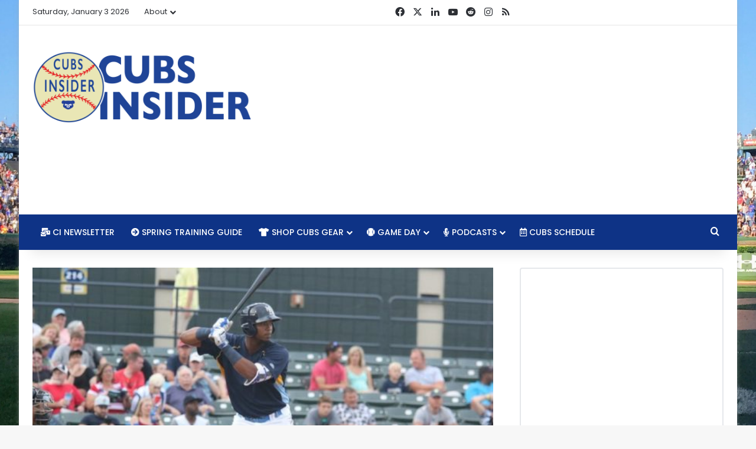

--- FILE ---
content_type: text/html; charset=utf-8
request_url: https://disqus.com/embed/comments/?base=default&f=cubs-insider&t_i=32789%20https%3A%2F%2Fcubsinsider.com%2F%3Fp%3D32789&t_u=https%3A%2F%2Fap-southeast-1.cubsinsider.com%2F2017%2F07%2F13%2Frundown-cubs-trade-values-tell-tale-cease-jimenez-scratched-two-takes-second-half%2F&t_e=The%20Rundown%3A%20Cubs%20Trade%20Values%20Tell%20Tale%2C%20Cease%20and%20Jimenez%20Scratched%2C%20Two%20Takes%20on%20Second%20Half&t_d=%0A%09%09%09The%20Rundown%3A%20Cubs%20Trade%20Values%20Tell%20Tale%2C%20Cease%20and%20Jimenez%20Scratched%2C%20Two%20Takes%20on%20Second%20Half%09%09&t_t=The%20Rundown%3A%20Cubs%20Trade%20Values%20Tell%20Tale%2C%20Cease%20and%20Jimenez%20Scratched%2C%20Two%20Takes%20on%20Second%20Half&s_o=default
body_size: 5689
content:
<!DOCTYPE html>

<html lang="en" dir="ltr" class="not-supported type-">

<head>
    <title>Disqus Comments</title>

    
    <meta name="viewport" content="width=device-width, initial-scale=1, maximum-scale=1, user-scalable=no">
    <meta http-equiv="X-UA-Compatible" content="IE=edge"/>

    <style>
        .alert--warning {
            border-radius: 3px;
            padding: 10px 15px;
            margin-bottom: 10px;
            background-color: #FFE070;
            color: #A47703;
        }

        .alert--warning a,
        .alert--warning a:hover,
        .alert--warning strong {
            color: #A47703;
            font-weight: bold;
        }

        .alert--error p,
        .alert--warning p {
            margin-top: 5px;
            margin-bottom: 5px;
        }
        
        </style>
    
    <style>
        
        html, body {
            overflow-y: auto;
            height: 100%;
        }
        

        #error {
            display: none;
        }

        .clearfix:after {
            content: "";
            display: block;
            height: 0;
            clear: both;
            visibility: hidden;
        }

        
    </style>

</head>
<body>
    

    
    <div id="error" class="alert--error">
        <p>We were unable to load Disqus. If you are a moderator please see our <a href="https://docs.disqus.com/help/83/"> troubleshooting guide</a>. </p>
    </div>

    
    <script type="text/json" id="disqus-forumData">{"session":{"canModerate":false,"audienceSyncVerified":false,"canReply":true,"mustVerify":false,"recaptchaPublicKey":"6LfHFZceAAAAAIuuLSZamKv3WEAGGTgqB_E7G7f3","mustVerifyEmail":false},"forum":{"aetBannerConfirmation":null,"founder":"240322814","twitterName":"realcubsinsider","commentsLinkOne":"1 Comment","guidelines":null,"disableDisqusBrandingOnPolls":false,"commentsLinkZero":"0 Comments","disableDisqusBranding":false,"id":"cubs-insider","createdAt":"2017-01-28T00:38:04.361372","category":"Sports","aetBannerEnabled":false,"aetBannerTitle":null,"raw_guidelines":null,"initialCommentCount":null,"votingType":0,"daysUnapproveNewUsers":null,"installCompleted":true,"moderatorBadgeText":"","commentPolicyText":"Be respectful, no profanity, and remember we're here to have fun. Wanna be a jerk? Go to Facebook. ","aetEnabled":false,"channel":null,"sort":2,"description":"\u003cp>Bringing you serious Chicago Cubs news, culture and commentary without taking ourselves too seriously. \u003c/p>","organizationHasBadges":true,"newPolicy":true,"raw_description":"Bringing you serious Chicago Cubs news, culture and commentary without taking ourselves too seriously. ","customFont":null,"language":"en","adsReviewStatus":1,"commentsPlaceholderTextEmpty":null,"daysAlive":0,"forumCategory":{"date_added":"2016-01-28T01:54:31","id":10,"name":"Sports"},"linkColor":null,"colorScheme":"auto","pk":"4871967","commentsPlaceholderTextPopulated":null,"permissions":{},"commentPolicyLink":null,"aetBannerDescription":null,"favicon":{"permalink":"https://disqus.com/api/forums/favicons/cubs-insider.jpg","cache":"//a.disquscdn.com/1768293611/images/favicon-default.png"},"name":"Cubs Insider","commentsLinkMultiple":"{num} Comments","settings":{"threadRatingsEnabled":false,"adsDRNativeEnabled":false,"behindClickEnabled":false,"disable3rdPartyTrackers":true,"adsVideoEnabled":false,"adsProductVideoEnabled":false,"adsPositionBottomEnabled":false,"ssoRequired":false,"contextualAiPollsEnabled":false,"unapproveLinks":false,"adsPositionRecommendationsEnabled":false,"adsEnabled":false,"adsProductLinksThumbnailsEnabled":false,"hasCustomAvatar":true,"organicDiscoveryEnabled":false,"adsProductDisplayEnabled":false,"adsProductLinksEnabled":false,"audienceSyncEnabled":false,"threadReactionsEnabled":true,"linkAffiliationEnabled":false,"adsPositionAiPollsEnabled":false,"disableSocialShare":false,"adsPositionTopEnabled":false,"adsProductStoriesEnabled":false,"sidebarEnabled":false,"adultContent":false,"allowAnonVotes":false,"gifPickerEnabled":true,"mustVerify":true,"badgesEnabled":false,"mustVerifyEmail":true,"allowAnonPost":true,"unapproveNewUsersEnabled":false,"mediaembedEnabled":true,"aiPollsEnabled":false,"userIdentityDisabled":false,"adsPositionPollEnabled":false,"discoveryLocked":false,"validateAllPosts":false,"adsSettingsLocked":false,"isVIP":false,"adsPositionInthreadEnabled":false},"organizationId":3660485,"typeface":"auto","url":"https://www.cubsinsider.com","daysThreadAlive":0,"avatar":{"small":{"permalink":"https://disqus.com/api/forums/avatars/cubs-insider.jpg?size=32","cache":"https://c.disquscdn.com/uploads/forums/487/1967/avatar32.jpg?1485872898"},"large":{"permalink":"https://disqus.com/api/forums/avatars/cubs-insider.jpg?size=92","cache":"https://c.disquscdn.com/uploads/forums/487/1967/avatar92.jpg?1485872898"}},"signedUrl":"https://disq.us/?url=https%3A%2F%2Fwww.cubsinsider.com&key=PBqEOOvbEhYnNSJlGY0oeQ"}}</script>

    <div id="postCompatContainer"><div class="comment__wrapper"><div class="comment__name clearfix"><img class="comment__avatar" src="https://c.disquscdn.com/uploads/users/3638/3394/avatar92.jpg?1609228198" width="32" height="32" /><strong><a href="">Steve</a></strong> &bull; 8 years ago
        </div><div class="comment__content"><p>So Evan, remember when you said this "Had this been a legit trade situation, we’d have heard something pretty quickly" and then turned out to be wrong?</p><p>God how I hate this trade.</p></div></div><div class="comment__wrapper"><div class="comment__name clearfix"><img class="comment__avatar" src="https://c.disquscdn.com/uploads/users/24032/3565/avatar92.jpg?1671148189" width="32" height="32" /><strong><a href="">Evan Altman</a></strong> &bull; 8 years ago
        </div><div class="comment__content"><p>Yeah, hey, first time for everything. I like the deal.</p></div></div><div class="comment__wrapper"><div class="comment__name clearfix"><img class="comment__avatar" src="https://c.disquscdn.com/uploads/users/3638/3394/avatar92.jpg?1609228198" width="32" height="32" /><strong><a href="">Steve</a></strong> &bull; 8 years ago
        </div><div class="comment__content"><p>I think it was a fair and logical assumption.  Especially in the social media era where secret negotiations and deals are unheard of.  Just teasing.</p><p>Jimenez really stings.  I'm still not over Torres.  But yeah, this deal is not the same as giving up Torres for a rental closer.</p><p>I guess this should tell us something about Russell, the current outfielders, and possibly Happ's future position?</p></div></div><div class="comment__wrapper"><div class="comment__name clearfix"><img class="comment__avatar" src="https://c.disquscdn.com/uploads/users/21104/4465/avatar92.jpg?1465492126" width="32" height="32" /><strong><a href="">The CHI sports fan</a></strong> &bull; 8 years ago
        </div><div class="comment__content"><p>Newsflash for some: Accusations are not, in fact, evidence of guilt.  The Cubs FO is heavily focused on character and immediately reinstated Addison after their internal investigation which included talking with his wife.</p><p>Media which continues to link Addison (or Aroldis for that matter) to these issues - especially when they were not only convicted by any court - is guilty  of defaming and libeling these players in my opinion.</p><p>So of course these charges don't matter where their employers - with millions at stake - have already vetted and discounted those charges from having and "real" value.  In cases where there is REAL substance (ie, Ray Price) - the market speaks and they do become unemployable.</p><p>But after the lies of the Duke Lacrosse accusers, the Temple rape accuser etc etc - can we quit destroying the reputation of players that might be completely innocent, until proven otherwise?</p></div></div><div class="comment__wrapper"><div class="comment__name clearfix"><img class="comment__avatar" src="https://c.disquscdn.com/uploads/users/24032/3565/avatar92.jpg?1671148189" width="32" height="32" /><strong><a href="">Evan Altman</a></strong> &bull; 8 years ago
        </div><div class="comment__content"><p>I'm hoping this isn't directed at me, since I'm merely acknowledging a situation that exists and that, like it or not, is part of life. Chapman's situation is vastly different from Russell's, though, in that we've got significantly more information than a third-party IG post.</p><p>But the crux of it is that those issues, regardless of how far they get through the legal system, are not major hindrances to players' careers. Look at Jose Reyes.</p></div></div><div class="comment__wrapper"><div class="comment__name clearfix"><img class="comment__avatar" src="https://c.disquscdn.com/uploads/users/21104/4465/avatar92.jpg?1465492126" width="32" height="32" /><strong><a href="">The CHI sports fan</a></strong> &bull; 8 years ago
        </div><div class="comment__content"><p>It's to everyone who keeps linking unproven allegations with players.  You wrote, "I’d include the domestic violence business too, but that probably isn’t hurting his value all that much. "   You defame Addison by including any disclaimer that it's unproven and insinuate (as I read it) that it's true because "it isn't hurting his value."  You put the presumption of guilt on a man whose own wife never made the allegation.   Reyes WAS suspended for 52 games.  But you merely bringing it up as a comp to Addison AGAIN stains him  - wrongly in my view - by lumping him with it.</p><p>It's a fairly uneducated view to A) assume all domestic violence allegations have some/any credibility because they are made and B) to assume that the violence is solely perpetrated by men.  The CDC's own numbers showed that in 2015, more MEN were victims of domestic violence than women.   Harvard shows that most men endure both physical and verbal abuse far more often the reverse stereotype.  There are complete a**holes that should be castrated for preying on women.   But to suddenly pass judgment on domestic situations that you truly no nothing about - let alone that has ZERO supporting evidence - is a great disservice to those players and the very serious issue of domestic violence.  I recommend THE RED PILL documentary by award winning feminist Cassie Jay for those that need their eyes open to the brainwashing our media perpetuates.</p><p>My biggest beef isn't just with you but most of Chicago sports media who still keep covering the issue with a presumption of guilt on Addison.  Those who want real facts can check out my article if they want to search for it.</p></div></div><div class="comment__wrapper"><div class="comment__name clearfix"><img class="comment__avatar" src="https://c.disquscdn.com/uploads/users/24032/3565/avatar92.jpg?1671148189" width="32" height="32" /><strong><a href="">Evan Altman</a></strong> &bull; 8 years ago
        </div><div class="comment__content"><p>Whoa, whoa, whoa. I have neither accused nor defamed anyone. It is a fact that Addison Russell was accused of domestic violence and it is a fact that MLB is looking into those allegations. As such, there is a specter -- whether you like it or not -- following him around. Whether he's guilty or not is irrelevant in this case because the reality of the situation is that other teams would have to take the investigation into consideration.</p><p>Mansplain it however you like, but you'd be better off throwing that beef on the grill and making burgers. If I was wrongly accused of murder tonight, I'm reasonably sure said accusation would affect the way people view me. And it would follow that a guy whose performance is down and who is in the middle of some very public personal matters would be thusly viewed in a different lens. Once time passes and everything is out, that can all change accordingly.</p><p>I don't know anything about Russell's situation, but neither do you. And you've obviously got some history with this situation and feel very strongly about it, to the extent that you're passing some judgement on me for what was a very measured way to portray the whole thing. Be upset with me all you want for stating things as they are, just make sure to save me one of those burgers.</p></div></div><div class="comment__wrapper"><div class="comment__name clearfix"><img class="comment__avatar" src="https://c.disquscdn.com/uploads/users/21104/4465/avatar92.jpg?1465492126" width="32" height="32" /><strong><a href="">The CHI sports fan</a></strong> &bull; 8 years ago
        </div><div class="comment__content"><p>Understand.  My point is there is an implied condemnation (and I'm not implying you intended it) when any player's name is linked to unfounded/unproven allegations without caveats or disclaimers.  I actually do know a little about this subject beyond the average person but it is no less damaging that a girl who is accused of being a slut (and actually isn't) but the reputation hangs with her.    This has become a personal crusade as I've gotten to know some of the athletes who's lives and careers have been decimated by not just unfounded accusations -but by the media and even court system that presume guilt.   Here is just one example. <a href="http://disq.us/url?url=http%3A%2F%2Fwww.dailymail.co.uk%2Fnews%2Farticle-2152409%2FBrian-Banks-Player-falsely-accused-rape-NFL-auditions-teams.html%3AL8Je2o7h_hsqnKBljsXGmhiG6ZI&amp;cuid=4871967" rel="nofollow noopener" target="_blank" title="http://www.dailymail.co.uk/news/article-2152409/Brian-Banks-Player-falsely-accused-rape-NFL-auditions-teams.html">http://www.dailymail.co.uk/...</a></p></div></div></div>


    <div id="fixed-content"></div>

    
        <script type="text/javascript">
          var embedv2assets = window.document.createElement('script');
          embedv2assets.src = 'https://c.disquscdn.com/embedv2/latest/embedv2.js';
          embedv2assets.async = true;

          window.document.body.appendChild(embedv2assets);
        </script>
    



    
</body>
</html>


--- FILE ---
content_type: text/html; charset=utf-8
request_url: https://www.google.com/recaptcha/api2/aframe
body_size: 267
content:
<!DOCTYPE HTML><html><head><meta http-equiv="content-type" content="text/html; charset=UTF-8"></head><body><script nonce="J7gYe_4YBh_8Kl6l-2LHPw">/** Anti-fraud and anti-abuse applications only. See google.com/recaptcha */ try{var clients={'sodar':'https://pagead2.googlesyndication.com/pagead/sodar?'};window.addEventListener("message",function(a){try{if(a.source===window.parent){var b=JSON.parse(a.data);var c=clients[b['id']];if(c){var d=document.createElement('img');d.src=c+b['params']+'&rc='+(localStorage.getItem("rc::a")?sessionStorage.getItem("rc::b"):"");window.document.body.appendChild(d);sessionStorage.setItem("rc::e",parseInt(sessionStorage.getItem("rc::e")||0)+1);localStorage.setItem("rc::h",'1769406895533');}}}catch(b){}});window.parent.postMessage("_grecaptcha_ready", "*");}catch(b){}</script></body></html>

--- FILE ---
content_type: text/javascript
request_url: https://ap-southeast-1.cubsinsider.com/humix/inline_embed
body_size: 8546
content:
var ezS = document.createElement("link");ezS.rel="stylesheet";ezS.type="text/css";ezS.href="//go.ezodn.com/ezvideo/ezvideojscss.css?cb=186";document.head.appendChild(ezS);
var ezS = document.createElement("link");ezS.rel="stylesheet";ezS.type="text/css";ezS.href="//go.ezodn.com/ezvideo/ezvideocustomcss.css?cb=49505-0-186";document.head.appendChild(ezS);
window.ezVideo = {"appendFloatAfterAd":false,"language":"en","titleString":"","titleOption":"","autoEnableCaptions":false}
var ezS = document.createElement("script");ezS.src="//vjs.zencdn.net/vttjs/0.14.1/vtt.min.js";document.head.appendChild(ezS);
(function(){
		const frag = document.createRange().createContextualFragment('\u003Cscript type\u003D\"application/ld+json\"\u003E\u000A{\u000A  \"@context\": \"https://schema.org\",\u000A  \"@type\": \"VideoObject\",\u000A  \"potentialAction\": {\u000A    \"@type\": \"SeekToAction\",\u000A    \"target\": \"https://cubsinsider.com/openvideo/v/the-rant-live-62722-cubs-take-2-of-3-from-cards-hoerner-on-fire-reds-series-preview?t\u003D{seek_to_second_number}\",\u000A    \"startOffset-input\": \"required name\u003Dseek_to_second_number\"\u000A  },\u000A  \"name\": \"The Rant Live (6/27/22): Cubs Take 2-of-3 From Cards, Hoerner on Fire, Reds Series Preview\",\u000A  \"description\": \"⚾️ Cubs take 2-of-3 from Cardinals\\r\\n⚾️ Nico Hoerner having breakout season \\r\\n⚾️ Learning how to evaluate this season\\r\\n⚾️ Taking a look around MLB\\r\\n⚾️ Reds series preview\\r\\n\\r\\n#ChicagoCubs #MLB #Baseball\",\u000A  \"thumbnailUrl\": \"https://video-meta.open.video/poster/t2leMe0rwMD4/zvTZW7mOHl2_rBYbCF.jpg\",\u000A  \"uploadDate\": \"2025-09-19T22:17:26+00:00\",\u000A  \"duration\": \"PT1H8M18S\",\u000A  \"contentUrl\": \"https://streaming.open.video/contents/t2leMe0rwMD4/1758345053/index.m3u8\",\u000A  \"embedUrl\": \"https://open.video/embed?contentId\u003DzvTZW7mOHl2\",\u000A  \"url\": \"https://cubsinsider.com/openvideo/v/the-rant-live-62722-cubs-take-2-of-3-from-cards-hoerner-on-fire-reds-series-preview\"\u000A}\u000A\u003C/script\u003E');
		document.body.appendChild(frag);
	}());
(function() {
		let ezInstream = {"prebidBidders":[{"bidder":"appnexus","params":{"placementId":20117145},"ssid":"10087"},{"bidder":"criteo","params":{"networkId":7987,"pubid":"101496","video":{"playbackmethod":[2,6]}},"ssid":"10050"},{"bidder":"inmobi","params":{"plc":"10000291579"},"ssid":"11387"},{"bidder":"onetag","params":{"pubId":"62499636face9dc"},"ssid":"11291"},{"bidder":"openx","params":{"delDomain":"ezoic-d.openx.net","unit":"560605963"},"ssid":"10015"},{"bidder":"pubmatic","params":{"adSlot":"Ezoic_default_video","publisherId":"156983"},"ssid":"10061"},{"bidder":"ttd","params":{"publisherId":"59b661fbbdf0d0c297bd5765b3b0fbf5","supplySourceId":"ezoic"},"ssid":"11384"},{"bidder":"vidazoo","params":{"cId":"652646d136d29ed957788c6d","pId":"59ac17c192832d0011283fe3"},"ssid":"11372"},{"bidder":"yieldmo","params":{"placementId":"3159086762823721009"},"ssid":"11315"},{"bidder":"rubicon","params":{"accountId":21150,"siteId":269072,"video":{"language":"en","size_id":201},"zoneId":3326304},"ssid":"10063"},{"bidder":"adyoulike_i_s2s","params":{"placement":"b74dd1bf884ad15f7dc6fca53449c2db"},"ssid":"11314"},{"bidder":"amx_i_s2s","params":{"tagid":"JreGFOmAO"},"ssid":"11290"},{"bidder":"appnexus_i_s2s","params":{"placementId":20117145},"ssid":"10087"},{"bidder":"blis_i_s2s","params":{"spid":"1246"},"ssid":"11397"},{"bidder":"cadent_aperture_mx_i_s2s","params":{"tagid":"178315"},"ssid":"11389"},{"bidder":"conversant_i_s2s","params":{"site_id":"204107"},"ssid":"10033"},{"bidder":"criteo_i_s2s","params":{"networkId":12274,"pubid":"104211","video":{"playbackmethod":[2,6]}},"ssid":"10050"},{"bidder":"gumgum_i_s2s","params":{"zone":"xw4fad9t"},"ssid":"10079"},{"bidder":"inmobi_i_s2s","params":{"plc":"10000291579"},"ssid":"11387"},{"bidder":"insticator_i_s2s","params":{"adUnitId":"01JHZ942AK7FVME47QN5B0N0P4","publisherId":"f466dda6-51fa-4d9d-b3e8-0dbc76e8ac97"},"ssid":"11381"},{"bidder":"ix_i_s2s","params":{"siteId":"1280191"},"ssid":"10082"},{"bidder":"medianet_i_s2s","params":{"cid":"8CUPV1T76","crid":"578781359"},"ssid":"11307"},{"bidder":"onetag_i_s2s","params":{"pubId":"62499636face9dc"},"ssid":"11291"},{"bidder":"openx_i_s2s","params":{"delDomain":"ezoic-d.openx.net","unit":"559783386"},"ssid":"10015"},{"bidder":"pubmatic_i_s2s","params":{"adSlot":"Ezoic_default_video","publisherId":"156983"},"ssid":"10061"},{"bidder":"rubicon_i_s2s","params":{"accountId":21150,"siteId":421616,"video":{"language":"en","size_id":201},"zoneId":2495258},"ssid":"10063"},{"bidder":"sharethrough_i_s2s","params":{"pkey":"kgPoDCWJ3LoAt80X9hF5eRLi"},"ssid":"11309"},{"bidder":"smartadserver_i_s2s","params":{"formatId":117670,"networkId":4503,"pageId":1696160,"siteId":557984},"ssid":"11335"},{"bidder":"sonobi_i_s2s","params":{"TagID":"86985611032ca7924a34"},"ssid":"10048"},{"bidder":"sovrn_i_s2s","params":{"tagid":"1263646"},"ssid":"10017"},{"bidder":"triplelift_i_s2s","params":{"inventoryCode":"ezoic_RON_instream_PbS2S"},"ssid":"11296"},{"bidder":"trustedstack_i_s2s","params":{"cid":"TS9HJFH44","crid":"944965478"},"ssid":"11396"},{"bidder":"vidazoo_i_s2s","params":{"cId":"68415a84f0bd2a2f4a824fae","pId":"59ac17c192832d0011283fe3"},"ssid":"11372"}],"apsSlot":{"slotID":"instream_desktop_ap_Video","divID":"","slotName":"","mediaType":"video","sizes":[[400,300],[640,390],[390,640],[320,480],[480,320],[400,225],[640,360],[768,1024],[1024,768],[640,480]],"slotParams":{}},"allApsSlots":[{"Slot":{"slotID":"AccompanyingContent_640x360v_5-60seconds_Off_NoSkip","divID":"","slotName":"","mediaType":"video","sizes":[[400,300],[640,390],[390,640],[320,480],[480,320],[400,225],[640,360],[768,1024],[1024,768],[640,480]],"slotParams":{}},"Duration":60},{"Slot":{"slotID":"AccompanyingContent_640x360v_5-60seconds_Off_Skip","divID":"","slotName":"","mediaType":"video","sizes":[[400,300],[640,390],[390,640],[320,480],[480,320],[400,225],[640,360],[768,1024],[1024,768],[640,480]],"slotParams":{}},"Duration":60},{"Slot":{"slotID":"AccompanyingContent_640x360v_5-30seconds_Off_NoSkip","divID":"","slotName":"","mediaType":"video","sizes":[[400,300],[640,390],[390,640],[320,480],[480,320],[400,225],[640,360],[768,1024],[1024,768],[640,480]],"slotParams":{}},"Duration":30},{"Slot":{"slotID":"AccompanyingContent_640x360v_5-30seconds_Off_Skip","divID":"","slotName":"","mediaType":"video","sizes":[[400,300],[640,390],[390,640],[320,480],[480,320],[400,225],[640,360],[768,1024],[1024,768],[640,480]],"slotParams":{}},"Duration":30},{"Slot":{"slotID":"AccompanyingContent_640x360v_5-15seconds_Off_NoSkip","divID":"","slotName":"","mediaType":"video","sizes":[[400,300],[640,390],[390,640],[320,480],[480,320],[400,225],[640,360],[768,1024],[1024,768],[640,480]],"slotParams":{}},"Duration":15},{"Slot":{"slotID":"AccompanyingContent_640x360v_5-15seconds_Off_Skip","divID":"","slotName":"","mediaType":"video","sizes":[[400,300],[640,390],[390,640],[320,480],[480,320],[400,225],[640,360],[768,1024],[1024,768],[640,480]],"slotParams":{}},"Duration":15},{"Slot":{"slotID":"instream_desktop_ap_Video","divID":"","slotName":"","mediaType":"video","sizes":[[400,300],[640,390],[390,640],[320,480],[480,320],[400,225],[640,360],[768,1024],[1024,768],[640,480]],"slotParams":{}},"Duration":30}],"genericInstream":false,"UnfilledCnt":0,"AllowPreviousBidToSetBidFloor":false,"PreferPrebidOverAmzn":false,"DoNotPassBidFloorToPreBid":false,"bidCacheThreshold":-1,"rampUp":true,"IsEzDfpAccount":true,"EnableVideoDeals":false,"monetizationApproval":{"DomainId":49505,"Domain":"Cubs Insider","HumixChannelId":375,"HasGoogleEntry":false,"HDMApproved":false,"MCMApproved":true},"SelectivelyIncrementUnfilledCount":false,"BlockBidderAfterBadAd":true,"useNewVideoStartingFloor":false,"addHBUnderFloor":false,"dvama":false,"dgeb":false,"vatc":{"at":"INSTREAM","fs":"UNIFORM","mpw":200,"itopf":false,"bcds":"v","bcdsds":"d","bcd":{"ad_type":"INSTREAM","data":{"domain_id":49505,"country":"US","form_factor":1,"impressions":2159,"share_ge7":0.926818,"bucket":"bid-rich","avg_depth":10.448356,"p75_depth":12,"share_ge5":0.932839,"share_ge9":0.913849},"is_domain":true,"loaded_at":"2026-01-25T15:52:32.898622111-08:00"}},"totalVideoDuration":0,"totalAdsPlaybackDuration":0,"optimizedPrebidPods":true};
		if (typeof __ezInstream !== "undefined" && __ezInstream.breaks) {
			__ezInstream.breaks = __ezInstream.breaks.concat(ezInstream.breaks);
		} else {
			window.__ezInstream = ezInstream;
		}
	})();
var EmbedExclusionEvaluated = 'exempt'; var EzoicMagicPlayerExclusionSelectors = [".post-details","#toc-container","subscribe-widget",".subscribe-widget","[xpath=\"/html/body/div[1]/div/div/footer/div[1]/div/div[2]/div/div[1]/div/div[1]\"]","#mc4wp_form_widget",".mc4wp-form-fields","nav","blockquote","table",".entry-actions","#ez-toc-container","#ez-cookie-dialog",".humix-off",".entry-summary",".excerpt"];var EzoicMagicPlayerInclusionSelectors = [];var EzoicPreferredLocation = '5';

			window.humixFirstVideoLoaded = true
			window.dispatchEvent(new CustomEvent('humixFirstVideoLoaded'));
		
window.ezVideoIframe=false;window.renderEzoicVideoContentCBs=window.renderEzoicVideoContentCBs||[];window.renderEzoicVideoContentCBs.push(function(){let videoObjects=[{"PlayerId":"ez-4999","VideoContentId":"zvTZW7mOHl2","VideoPlaylistSelectionId":0,"VideoPlaylistId":1,"VideoTitle":"The Rant Live (6/27/22): Cubs Take 2-of-3 From Cards, Hoerner on Fire, Reds Series Preview","VideoDescription":"⚾️ Cubs take 2-of-3 from Cardinals\r\n⚾️ Nico Hoerner having breakout season \r\n⚾️ Learning how to evaluate this season\r\n⚾️ Taking a look around MLB\r\n⚾️ Reds series preview\r\n\r\n#ChicagoCubs #MLB #Baseball","VideoChapters":{"Chapters":null,"StartTimes":null,"EndTimes":null},"VideoLinksSrc":"","VideoSrcURL":"https://streaming.open.video/contents/t2leMe0rwMD4/1758345053/index.m3u8","VideoDurationMs":4098266,"DeviceTypeFlag":14,"FloatFlag":14,"FloatPosition":1,"IsAutoPlay":true,"IsLoop":false,"IsLiveStreaming":false,"OutstreamEnabled":false,"ShouldConsiderDocVisibility":true,"ShouldPauseAds":true,"AdUnit":"","ImpressionId":0,"VideoStartTime":0,"IsStartTimeEnabled":0,"IsKeyMoment":false,"PublisherVideoContentShare":{"DomainIdOwner":49505,"DomainIdShare":49505,"DomainIdHost":49505,"VideoContentId":"zvTZW7mOHl2","LoadError":"[MagicPlayerPlaylist:0]","IsEzoicOwnedVideo":false,"IsGenericInstream":false,"IsOutstream":false,"IsGPTOutstream":false},"VideoUploadSource":"import-from-youtube","IsVertical":false,"IsPreferred":false,"ShowControls":false,"IsSharedEmbed":false,"ShortenId":"zvTZW7mOHl2","Preview":false,"PlaylistHumixId":"","VideoSelection":10,"MagicPlaceholderType":1,"MagicHTML":"\u003cdiv id=ez-video-wrap-ez-4998 class=ez-video-wrap style=\"align-self: stretch;\"\u003e\u003cdiv class=ez-video-center\u003e\u003cdiv class=\"ez-video-content-wrap ez-rounded-border\"\u003e\u003cdiv id=ez-video-wrap-ez-4999 class=\"ez-video-wrap ez-video-magic\" style=\"align-self: stretch;\"\u003e\u003cdiv class=ez-video-magic-row\u003e\u003col class=ez-video-magic-list\u003e\u003cli class=\"ez-video-magic-item ez-video-magic-autoplayer\"\u003e\u003cdiv id=floating-placeholder-ez-4999 class=floating-placeholder style=\"display: none;\"\u003e\u003cdiv id=floating-placeholder-sizer-ez-4999 class=floating-placeholder-sizer\u003e\u003cpicture class=\"video-js vjs-playlist-thumbnail\"\u003e\u003cimg id=floating-placeholder-thumbnail alt loading=lazy nopin=nopin\u003e\u003c/picture\u003e\u003c/div\u003e\u003c/div\u003e\u003cdiv id=ez-video-container-ez-4999 class=\"ez-video-container ez-video-magic-redesign ez-responsive ez-float-right\" style=\"flex-wrap: wrap;\"\u003e\u003cdiv class=ez-video-ez-stuck-bar id=ez-video-ez-stuck-bar-ez-4999\u003e\u003cdiv class=\"ez-video-ez-stuck-close ez-simple-close\" id=ez-video-ez-stuck-close-ez-4999 style=\"font-size: 16px !important; text-shadow: none !important; color: #000 !important; font-family: system-ui !important; background-color: rgba(255,255,255,0.5) !important; border-radius: 50% !important; text-align: center !important;\"\u003ex\u003c/div\u003e\u003c/div\u003e\u003cvideo id=ez-video-ez-4999 class=\"video-js ez-vid-placeholder\" controls preload=metadata\u003e\u003cp class=vjs-no-js\u003ePlease enable JavaScript\u003c/p\u003e\u003c/video\u003e\u003cdiv class=ez-vid-preview id=ez-vid-preview-ez-4999\u003e\u003c/div\u003e\u003cdiv id=lds-ring-ez-4999 class=lds-ring\u003e\u003cdiv\u003e\u003c/div\u003e\u003cdiv\u003e\u003c/div\u003e\u003cdiv\u003e\u003c/div\u003e\u003cdiv\u003e\u003c/div\u003e\u003c/div\u003e\u003c/div\u003e\u003cli class=\"ez-video-magic-item ez-video-magic-playlist\"\u003e\u003cdiv id=ez-video-playlist-ez-4998 class=vjs-playlist\u003e\u003c/div\u003e\u003c/ol\u003e\u003c/div\u003e\u003c/div\u003e\u003cdiv id=floating-placeholder-ez-4998 class=floating-placeholder style=\"display: none;\"\u003e\u003cdiv id=floating-placeholder-sizer-ez-4998 class=floating-placeholder-sizer\u003e\u003cpicture class=\"video-js vjs-playlist-thumbnail\"\u003e\u003cimg id=floating-placeholder-thumbnail alt loading=lazy nopin=nopin\u003e\u003c/picture\u003e\u003c/div\u003e\u003c/div\u003e\u003cdiv id=ez-video-container-ez-4998 class=\"ez-video-container ez-video-magic-redesign ez-responsive ez-float-right\" style=\"flex-wrap: wrap;\"\u003e\u003cdiv class=ez-video-ez-stuck-bar id=ez-video-ez-stuck-bar-ez-4998\u003e\u003cdiv class=\"ez-video-ez-stuck-close ez-simple-close\" id=ez-video-ez-stuck-close-ez-4998 style=\"font-size: 16px !important; text-shadow: none !important; color: #000 !important; font-family: system-ui !important; background-color: rgba(255,255,255,0.5) !important; border-radius: 50% !important; text-align: center !important;\"\u003ex\u003c/div\u003e\u003c/div\u003e\u003cvideo id=ez-video-ez-4998 class=\"video-js ez-vid-placeholder vjs-16-9\" controls preload=metadata\u003e\u003cp class=vjs-no-js\u003ePlease enable JavaScript\u003c/p\u003e\u003c/video\u003e\u003cdiv class=keymoment-container id=keymoment-play style=\"display: none;\"\u003e\u003cspan id=play-button-container class=play-button-container-active\u003e\u003cspan class=\"keymoment-play-btn play-button-before\"\u003e\u003c/span\u003e\u003cspan class=\"keymoment-play-btn play-button-after\"\u003e\u003c/span\u003e\u003c/span\u003e\u003c/div\u003e\u003cdiv class=\"keymoment-container rewind\" id=keymoment-rewind style=\"display: none;\"\u003e\u003cdiv id=keymoment-rewind-box class=rotate\u003e\u003cspan class=\"keymoment-arrow arrow-two double-arrow-icon\"\u003e\u003c/span\u003e\u003cspan class=\"keymoment-arrow arrow-one double-arrow-icon\"\u003e\u003c/span\u003e\u003c/div\u003e\u003c/div\u003e\u003cdiv class=\"keymoment-container forward\" id=keymoment-forward style=\"display: none;\"\u003e\u003cdiv id=keymoment-forward-box\u003e\u003cspan class=\"keymoment-arrow arrow-two double-arrow-icon\"\u003e\u003c/span\u003e\u003cspan class=\"keymoment-arrow arrow-one double-arrow-icon\"\u003e\u003c/span\u003e\u003c/div\u003e\u003c/div\u003e\u003cdiv id=vignette-overlay\u003e\u003c/div\u003e\u003cdiv id=vignette-top-card class=vignette-top-card\u003e\u003cdiv class=vignette-top-channel\u003e\u003ca class=top-channel-logo target=_blank role=link aria-label=\"channel logo\" style='background-image: url(\"https://video-meta.humix.com/logo/375/logo-1745437634.webp\");'\u003e\u003c/a\u003e\u003c/div\u003e\u003cdiv class=\"vignette-top-title top-enable-channel-logo\"\u003e\u003cdiv class=\"vignette-top-title-text vignette-magic-player\"\u003e\u003ca class=vignette-top-title-link id=vignette-top-title-link-ez-4998 target=_blank tabindex=0 href=https://cubsinsider.com/openvideo/v/the-rant-live-62722-cubs-take-2-of-3-from-cards-hoerner-on-fire-reds-series-preview\u003eThe Rant Live (6/27/22): Cubs Take 2-of-3 From Cards, Hoerner on Fire, Reds Series Preview\u003c/a\u003e\u003c/div\u003e\u003c/div\u003e\u003cdiv class=vignette-top-share\u003e\u003cbutton class=vignette-top-button type=button title=share id=vignette-top-button\u003e\u003cdiv class=top-button-icon\u003e\u003csvg height=\"100%\" version=\"1.1\" viewBox=\"0 0 36 36\" width=\"100%\"\u003e\n                                        \u003cuse class=\"svg-shadow\" xlink:href=\"#share-icon\"\u003e\u003c/use\u003e\n                                        \u003cpath class=\"svg-fill\" d=\"m 20.20,14.19 0,-4.45 7.79,7.79 -7.79,7.79 0,-4.56 C 16.27,20.69 12.10,21.81 9.34,24.76 8.80,25.13 7.60,27.29 8.12,25.65 9.08,21.32 11.80,17.18 15.98,15.38 c 1.33,-0.60 2.76,-0.98 4.21,-1.19 z\" id=\"share-icon\"\u003e\u003c/path\u003e\n                                    \u003c/svg\u003e\u003c/div\u003e\u003c/button\u003e\u003c/div\u003e\u003c/div\u003e\u003ca id=watch-on-link-ez-4998 class=watch-on-link aria-label=\"Watch on Open.Video\" target=_blank href=https://cubsinsider.com/openvideo/v/the-rant-live-62722-cubs-take-2-of-3-from-cards-hoerner-on-fire-reds-series-preview\u003e\u003cdiv class=watch-on-link-content aria-hidden=true\u003e\u003cdiv class=watch-on-link-text\u003eWatch on\u003c/div\u003e\u003cimg style=\"height: 1rem;\" src=https://assets.open.video/open-video-white-logo.png alt=\"Video channel logo\" class=img-fluid\u003e\u003c/div\u003e\u003c/a\u003e\u003cdiv class=ez-vid-preview id=ez-vid-preview-ez-4998\u003e\u003c/div\u003e\u003cdiv id=lds-ring-ez-4998 class=lds-ring\u003e\u003cdiv\u003e\u003c/div\u003e\u003cdiv\u003e\u003c/div\u003e\u003cdiv\u003e\u003c/div\u003e\u003cdiv\u003e\u003c/div\u003e\u003c/div\u003e\u003cdiv id=ez-video-links-ez-4998 style=position:absolute;\u003e\u003c/div\u003e\u003c/div\u003e\u003c/div\u003e\u003cdiv id=ez-lower-title-link-ez-4998 class=lower-title-link\u003e\u003ca href=https://cubsinsider.com/openvideo/v/the-rant-live-62722-cubs-take-2-of-3-from-cards-hoerner-on-fire-reds-series-preview target=_blank\u003eThe Rant Live (6/27/22): Cubs Take 2-of-3 From Cards, Hoerner on Fire, Reds Series Preview\u003c/a\u003e\u003c/div\u003e\u003c/div\u003e\u003c/div\u003e","PreferredVideoType":0,"DisableWatchOnLink":false,"DisableVignette":false,"DisableTitleLink":false,"VideoPlaylist":{"VideoPlaylistId":1,"FirstVideoSelectionId":0,"FirstVideoIndex":0,"Name":"Universal Player","IsLooping":1,"IsShuffled":0,"Autoskip":0,"Videos":[{"PublisherVideoId":2406100,"PublisherId":22769,"VideoContentId":"zvTZW7mOHl2","DomainId":49505,"Title":"The Rant Live (6/27/22): Cubs Take 2-of-3 From Cards, Hoerner on Fire, Reds Series Preview","Description":"⚾️ Cubs take 2-of-3 from Cardinals\r\n⚾️ Nico Hoerner having breakout season \r\n⚾️ Learning how to evaluate this season\r\n⚾️ Taking a look around MLB\r\n⚾️ Reds series preview\r\n\r\n#ChicagoCubs #MLB #Baseball","VideoChapters":{"Chapters":null,"StartTimes":null,"EndTimes":null},"Privacy":"public","CreatedDate":"2025-09-19 22:17:26","ModifiedDate":"2025-09-20 01:40:56","PreviewImage":"https://video-meta.open.video/poster/t2leMe0rwMD4/zvTZW7mOHl2_rBYbCF.jpg","RestrictByReferer":false,"ImpressionId":0,"VideoDurationMs":4098266,"StreamingURL":"https://streaming.open.video/contents/t2leMe0rwMD4/1758345053/index.m3u8","PublisherVideoContentShare":{"DomainIdOwner":49505,"DomainIdShare":49505,"DomainIdHost":49505,"VideoContentId":"zvTZW7mOHl2","IsEzoicOwnedVideo":false,"IsGenericInstream":false,"IsOutstream":false,"IsGPTOutstream":false},"ExternalId":"","IABCategoryName":"Baseball,Sports","IABCategoryIds":"545,483","NLBCategoryIds":"592,565","IsUploaded":false,"IsProcessed":false,"IsContentShareable":true,"UploadSource":"import-from-youtube","IsPreferred":false,"Category":"","IsRotate":false,"ShortenId":"zvTZW7mOHl2","PreferredVideoType":0,"HumixChannelId":375,"IsHumixChannelActive":true,"VideoAutoMatchType":0,"ShareBaseUrl":"//www.cubsinsider.com/openvideo/","CanonicalLink":"https://cubsinsider.com/openvideo/v/the-rant-live-62722-cubs-take-2-of-3-from-cards-hoerner-on-fire-reds-series-preview","OpenVideoHostedLink":"https://open.video/@cubsinsider/v/the-rant-live-62722-cubs-take-2-of-3-from-cards-hoerner-on-fire-reds-series-preview","ChannelSlug":"cubsinsider","Language":"en","Keywords":"Chicago Cubs,MLB,Baseball,Podcast,Javy Baez","HasMultiplePosterResolutions":true,"ResizedPosterVersion":1,"ChannelLogo":"logo/375/logo-1745437634.webp","OwnerIntegrationType":"ns","IsChannelWPHosted":false,"HideReportVideoButton":false,"VideoPlaylistSelectionId":0,"VideoLinksSrc":"","VideoStartTime":0,"IsStartTimeEnabled":0,"AdUnit":"cubsinsider_com-video-1","VideoPlaylistId":1,"InitialIndex":0},{"PublisherVideoId":2406159,"PublisherId":22769,"VideoContentId":"5mnYqQn5al2","DomainId":49505,"Title":"The Rant Live (4/25/22): Cubs Drop 3-of-4 to Pirates, Assessing Ross\u0026#39;s Lineup Decisions","Description":"⚾️ Cubs drop 3-of-4 to Pirates\r\n⚾️ Assessing Ross\u0026#39;s lineup decisions\r\n⚾️ Hendricks trending in right direction\r\n⚾️ Steele continues to struggle\r\n⚾️ Tough road ahead\r\n⚾️ Braves series preview\r\n\r\n#ChicagoCubs #MLB #Baseball","VideoChapters":{"Chapters":null,"StartTimes":null,"EndTimes":null},"Privacy":"public","CreatedDate":"2025-09-19 22:49:01","ModifiedDate":"2025-09-19 23:23:23","PreviewImage":"https://video-meta.open.video/poster/NngaMgLPsM37/5mnYqQn5al2_jdxYJP.jpg","RestrictByReferer":false,"ImpressionId":0,"VideoDurationMs":2157733,"StreamingURL":"https://streaming.open.video/contents/NngaMgLPsM37/1758324284/index.m3u8","PublisherVideoContentShare":{"DomainIdOwner":49505,"DomainIdShare":49505,"DomainIdHost":49505,"VideoContentId":"5mnYqQn5al2","IsEzoicOwnedVideo":false,"IsGenericInstream":false,"IsOutstream":false,"IsGPTOutstream":false},"ExternalId":"","IABCategoryName":"Baseball,Sports","IABCategoryIds":"545,483","NLBCategoryIds":"592,565","IsUploaded":false,"IsProcessed":false,"IsContentShareable":true,"UploadSource":"import-from-youtube","IsPreferred":false,"Category":"","IsRotate":false,"ShortenId":"5mnYqQn5al2","PreferredVideoType":0,"HumixChannelId":375,"IsHumixChannelActive":true,"VideoAutoMatchType":0,"ShareBaseUrl":"//www.cubsinsider.com/openvideo/","CanonicalLink":"https://cubsinsider.com/openvideo/v/the-rant-live-42522-cubs-drop-3-of-4-to-pirates-assessing-rosss-lineup-decisions","OpenVideoHostedLink":"https://open.video/@cubsinsider/v/the-rant-live-42522-cubs-drop-3-of-4-to-pirates-assessing-rosss-lineup-decisions","ChannelSlug":"cubsinsider","Language":"en","Keywords":"chicago cubs,mlb,baseball podcast","HasMultiplePosterResolutions":true,"ResizedPosterVersion":1,"ChannelLogo":"logo/375/logo-1745437634.webp","OwnerIntegrationType":"ns","IsChannelWPHosted":false,"HideReportVideoButton":false,"VideoPlaylistSelectionId":0,"VideoLinksSrc":"","VideoStartTime":0,"IsStartTimeEnabled":0,"AdUnit":"cubsinsider_com-video-1","VideoPlaylistId":1,"InitialIndex":1},{"PublisherVideoId":2406069,"PublisherId":22769,"VideoContentId":"qumtq6niGB2","DomainId":49505,"Title":"The Rant Live (10/3/22): Cubs Finishing 2022 Strong, Competing for NL Central in 2023","Description":"⚾️ Cubs sweep Reds, finish September with 15-11 record\r\n⚾️ Second half Cubs have been very, very good\r\n⚾️ 2023 Cubs can win NL Central\r\n⚾️ Cubs take on Reds in final series\r\n\r\n#ChicagoCubs #MLB #BaseballPodcast","VideoChapters":{"Chapters":null,"StartTimes":null,"EndTimes":null},"Privacy":"public","CreatedDate":"2025-09-19 21:52:34","ModifiedDate":"2025-09-19 22:24:25","PreviewImage":"https://video-meta.open.video/poster/wOhWVAHPB6R4/qumtq6niGB2_MQTjqw.jpg","RestrictByReferer":false,"ImpressionId":0,"VideoDurationMs":1977333,"StreamingURL":"https://streaming.open.video/contents/wOhWVAHPB6R4/1758321953/index.m3u8","PublisherVideoContentShare":{"DomainIdOwner":49505,"DomainIdShare":49505,"DomainIdHost":49505,"VideoContentId":"qumtq6niGB2","IsEzoicOwnedVideo":false,"IsGenericInstream":false,"IsOutstream":false,"IsGPTOutstream":false},"ExternalId":"","IABCategoryName":"Baseball,News","IABCategoryIds":"545,385","NLBCategoryIds":"592,421","IsUploaded":false,"IsProcessed":false,"IsContentShareable":true,"UploadSource":"import-from-youtube","IsPreferred":false,"Category":"","IsRotate":false,"ShortenId":"qumtq6niGB2","PreferredVideoType":0,"HumixChannelId":375,"IsHumixChannelActive":true,"VideoAutoMatchType":0,"ShareBaseUrl":"//www.cubsinsider.com/openvideo/","CanonicalLink":"https://cubsinsider.com/openvideo/v/the-rant-live-10322-cubs-finishing-2022-strong-competing-for-nl-central-in-2023","OpenVideoHostedLink":"https://open.video/@cubsinsider/v/the-rant-live-10322-cubs-finishing-2022-strong-competing-for-nl-central-in-2023","ChannelSlug":"cubsinsider","Language":"en","Keywords":"Cubs,chicago","HasMultiplePosterResolutions":true,"ResizedPosterVersion":1,"ChannelLogo":"logo/375/logo-1745437634.webp","OwnerIntegrationType":"ns","IsChannelWPHosted":false,"HideReportVideoButton":false,"VideoPlaylistSelectionId":0,"VideoLinksSrc":"","VideoStartTime":0,"IsStartTimeEnabled":0,"AdUnit":"cubsinsider_com-video-1","VideoPlaylistId":1,"InitialIndex":2},{"PublisherVideoId":2406154,"PublisherId":22769,"VideoContentId":"4DTtXRnOHk2","DomainId":49505,"Title":"The Rant Live (5/16/22): Cubs Win Another Series, Starting Pitching on Track, Pirates Series Preview","Description":"⚾️ Cubs win second straight series\r\n⚾️ Starting pitching comes together\r\n⚾️ Bullpen equally good\r\n⚾️ Cubs end road trip 4-2\r\n⚾️ Can Cubs get back to .500?\r\n⚾️ Pirates series preview\r\n\r\n#ChicagoCubs #BaseballPodcast #MLB","VideoChapters":{"Chapters":null,"StartTimes":null,"EndTimes":null},"Privacy":"public","CreatedDate":"2025-09-19 22:48:02","ModifiedDate":"2025-09-20 03:03:00","PreviewImage":"https://video-meta.open.video/poster/17wOJmaWsUMB/4DTtXRnOHk2_PbGNub.jpg","RestrictByReferer":false,"ImpressionId":0,"VideoDurationMs":3835533,"StreamingURL":"https://streaming.open.video/contents/17wOJmaWsUMB/1758338822/index.m3u8","PublisherVideoContentShare":{"DomainIdOwner":49505,"DomainIdShare":49505,"DomainIdHost":49505,"VideoContentId":"4DTtXRnOHk2","IsEzoicOwnedVideo":false,"IsGenericInstream":false,"IsOutstream":false,"IsGPTOutstream":false},"ExternalId":"","IABCategoryName":"Baseball,Sports","IABCategoryIds":"545,483","NLBCategoryIds":"592,565","IsUploaded":false,"IsProcessed":false,"IsContentShareable":true,"UploadSource":"import-from-youtube","IsPreferred":false,"Category":"","IsRotate":false,"ShortenId":"4DTtXRnOHk2","PreferredVideoType":0,"HumixChannelId":375,"IsHumixChannelActive":true,"VideoAutoMatchType":0,"ShareBaseUrl":"//www.cubsinsider.com/openvideo/","CanonicalLink":"https://cubsinsider.com/openvideo/v/the-rant-live-51622-cubs-win-another-series-starting-pitching-on-track-pirates-series-preview","OpenVideoHostedLink":"https://open.video/@cubsinsider/v/the-rant-live-51622-cubs-win-another-series-starting-pitching-on-track-pirates-series-preview","ChannelSlug":"cubsinsider","Language":"en","Keywords":"Chicago,Cubs,MLB","HasMultiplePosterResolutions":true,"ResizedPosterVersion":1,"ChannelLogo":"logo/375/logo-1745437634.webp","OwnerIntegrationType":"ns","IsChannelWPHosted":false,"HideReportVideoButton":false,"VideoPlaylistSelectionId":0,"VideoLinksSrc":"","VideoStartTime":0,"IsStartTimeEnabled":0,"AdUnit":"cubsinsider_com-video-1","VideoPlaylistId":1,"InitialIndex":3},{"PublisherVideoId":2406156,"PublisherId":22769,"VideoContentId":"zCmIXRTyak2","DomainId":49505,"Title":"The Rant Live (5/9/22): Cubs Historically Bad, Path Forward, Trade Candidates, Padres Series Preview","Description":"⚾️ Cubs drop five straight at home\r\n⚾️ How to assess things\r\n⚾️ It\u0026#39;s a long season\r\n⚾️ Players Cubs will not trade\r\n⚾️ Most likely to be traded\r\n⚾️ Padres series preview\r\n\r\n#ChicagoCubs #MLB #Baseballpodcast","VideoChapters":{"Chapters":null,"StartTimes":null,"EndTimes":null},"Privacy":"public","CreatedDate":"2025-09-19 22:48:15","ModifiedDate":"2025-09-20 02:24:44","PreviewImage":"https://video-meta.open.video/poster/v3s46wSOwY0W/zCmIXRTyak2_PBvAmk.jpg","RestrictByReferer":false,"ImpressionId":0,"VideoDurationMs":3099266,"StreamingURL":"https://streaming.open.video/contents/v3s46wSOwY0W/1758335617/index.m3u8","PublisherVideoContentShare":{"DomainIdOwner":49505,"DomainIdShare":49505,"DomainIdHost":49505,"VideoContentId":"zCmIXRTyak2","IsEzoicOwnedVideo":false,"IsGenericInstream":false,"IsOutstream":false,"IsGPTOutstream":false},"ExternalId":"","IABCategoryName":"Baseball","IABCategoryIds":"545","NLBCategoryIds":"592","IsUploaded":false,"IsProcessed":false,"IsContentShareable":true,"UploadSource":"import-from-youtube","IsPreferred":false,"Category":"","IsRotate":false,"ShortenId":"zCmIXRTyak2","PreferredVideoType":0,"HumixChannelId":375,"IsHumixChannelActive":true,"VideoAutoMatchType":0,"ShareBaseUrl":"//www.cubsinsider.com/openvideo/","CanonicalLink":"https://cubsinsider.com/openvideo/v/the-rant-live-5922-cubs-historically-bad-path-forward-trade-candidates-padres-series-preview","OpenVideoHostedLink":"https://open.video/@cubsinsider/v/the-rant-live-5922-cubs-historically-bad-path-forward-trade-candidates-padres-series-preview","ChannelSlug":"cubsinsider","Language":"en","Keywords":"","HasMultiplePosterResolutions":true,"ResizedPosterVersion":1,"ChannelLogo":"logo/375/logo-1745437634.webp","OwnerIntegrationType":"ns","IsChannelWPHosted":false,"HideReportVideoButton":false,"VideoPlaylistSelectionId":0,"VideoLinksSrc":"","VideoStartTime":0,"IsStartTimeEnabled":0,"AdUnit":"cubsinsider_com-video-1","VideoPlaylistId":1,"InitialIndex":4},{"PublisherVideoId":2406113,"PublisherId":22769,"VideoContentId":"4fnJWQTzHQ2","DomainId":49505,"Title":"The Rant Live (5/31/22): Cubs Stumbling to End May, Fun with Prospects, Looking Ahead","Description":"⚾️ Cubs drop doubleheader to Brewers\r\n⚾️ Opportunities galore for prospects in minor league system\r\n⚾️ A look at prospects being called up versus those staying down\r\n⚾️ Look ahead to Cardinals\r\n\r\n#ChicagoCubs #MLB #BaseballPodcast","VideoChapters":{"Chapters":null,"StartTimes":null,"EndTimes":null},"Privacy":"public","CreatedDate":"2025-09-19 22:21:20","ModifiedDate":"2025-09-20 03:03:41","PreviewImage":"https://video-meta.open.video/poster/1_diZmbj7-3r/4fnJWQTzHQ2_nBlZDm.jpg","RestrictByReferer":false,"ImpressionId":0,"VideoDurationMs":3922933,"StreamingURL":"https://streaming.open.video/contents/1_diZmbj7-3r/1758340513/index.m3u8","PublisherVideoContentShare":{"DomainIdOwner":49505,"DomainIdShare":49505,"DomainIdHost":49505,"VideoContentId":"4fnJWQTzHQ2","IsEzoicOwnedVideo":false,"IsGenericInstream":false,"IsOutstream":false,"IsGPTOutstream":false},"ExternalId":"","IABCategoryName":"Baseball,Sports","IABCategoryIds":"545,483","NLBCategoryIds":"592,565","IsUploaded":false,"IsProcessed":false,"IsContentShareable":true,"UploadSource":"import-from-youtube","IsPreferred":false,"Category":"","IsRotate":false,"ShortenId":"4fnJWQTzHQ2","PreferredVideoType":0,"HumixChannelId":375,"IsHumixChannelActive":true,"VideoAutoMatchType":0,"ShareBaseUrl":"//www.cubsinsider.com/openvideo/","CanonicalLink":"https://cubsinsider.com/openvideo/v/the-rant-live-53122-cubs-stumbling-to-end-may-fun-with-prospects-looking-ahead","OpenVideoHostedLink":"https://open.video/@cubsinsider/v/the-rant-live-53122-cubs-stumbling-to-end-may-fun-with-prospects-looking-ahead","ChannelSlug":"cubsinsider","Language":"en","Keywords":"Chicago Cubs,MLB,Baseball podcast","HasMultiplePosterResolutions":true,"ResizedPosterVersion":1,"ChannelLogo":"logo/375/logo-1745437634.webp","OwnerIntegrationType":"ns","IsChannelWPHosted":false,"HideReportVideoButton":false,"VideoPlaylistSelectionId":0,"VideoLinksSrc":"","VideoStartTime":0,"IsStartTimeEnabled":0,"AdUnit":"cubsinsider_com-video-1","VideoPlaylistId":1,"InitialIndex":5},{"PublisherVideoId":2406058,"PublisherId":22769,"VideoContentId":"zDeIXlTOaQ2","DomainId":49505,"Title":"The Rant Live (9/25/22): A Lot to Build On, Being Cautious with Prospects, Mervis Dominating","Description":"⚾️ Cubs continue struggles against Cardinals\r\n⚾️ Cubs have a lot to build on but are slow to bring up prospects\r\n⚾️ Matt Mervis dominating the minors \r\n⚾️ September schedule gets easier\r\n\r\n#ChicagoCubs #BaseballPodcast #MLB","VideoChapters":{"Chapters":null,"StartTimes":null,"EndTimes":null},"Privacy":"public","CreatedDate":"2025-09-19 21:49:50","ModifiedDate":"2025-09-19 22:43:23","PreviewImage":"https://video-meta.open.video/poster/ZpB0Uo4b6-qs/zDeIXlTOaQ2_PvOYYw.jpg","RestrictByReferer":false,"ImpressionId":0,"VideoDurationMs":3635800,"StreamingURL":"https://streaming.open.video/contents/ZpB0Uo4b6-qs/1758336359/index.m3u8","PublisherVideoContentShare":{"DomainIdOwner":49505,"DomainIdShare":49505,"DomainIdHost":49505,"VideoContentId":"zDeIXlTOaQ2","IsEzoicOwnedVideo":false,"IsGenericInstream":false,"IsOutstream":false,"IsGPTOutstream":false},"ExternalId":"","IABCategoryName":"Baseball","IABCategoryIds":"545","NLBCategoryIds":"592","IsUploaded":false,"IsProcessed":false,"IsContentShareable":true,"UploadSource":"import-from-youtube","IsPreferred":false,"Category":"","IsRotate":false,"ShortenId":"zDeIXlTOaQ2","PreferredVideoType":0,"HumixChannelId":375,"IsHumixChannelActive":true,"VideoAutoMatchType":0,"ShareBaseUrl":"//www.cubsinsider.com/openvideo/","CanonicalLink":"https://cubsinsider.com/openvideo/v/the-rant-live-92522-a-lot-to-build-on-being-cautious-with-prospects-mervis-dominating","OpenVideoHostedLink":"https://open.video/@cubsinsider/v/the-rant-live-92522-a-lot-to-build-on-being-cautious-with-prospects-mervis-dominating","ChannelSlug":"cubsinsider","Language":"en","Keywords":"chicago cubs,baseball,podcast,mlb,wrigley field,cardinals","HasMultiplePosterResolutions":true,"ResizedPosterVersion":1,"ChannelLogo":"logo/375/logo-1745437634.webp","OwnerIntegrationType":"ns","IsChannelWPHosted":false,"HideReportVideoButton":false,"VideoPlaylistSelectionId":0,"VideoLinksSrc":"","VideoStartTime":0,"IsStartTimeEnabled":0,"AdUnit":"cubsinsider_com-video-1","VideoPlaylistId":1,"InitialIndex":6},{"PublisherVideoId":2406103,"PublisherId":22769,"VideoContentId":"4umZqkm4GQ2","DomainId":49505,"Title":"The Rant Live (8/12/22): Cubs Playing Well Since Break Behind Solid Pitching, A Look Ahead","Description":"⚾️ Cubs playing well, take Field of Dreams game\r\n⚾️ 2.81 ERA is second best in MLB since All-Star break\r\n⚾️ A look around the league\r\n⚾️ Reds series continues Saturday\r\n \r\n#ChicagoCubs #BaseballPodcast #MLB","VideoChapters":{"Chapters":null,"StartTimes":null,"EndTimes":null},"Privacy":"public","CreatedDate":"2025-09-19 22:19:18","ModifiedDate":"2025-09-19 23:05:05","PreviewImage":"https://video-meta.open.video/poster/skdOUAPOBU6s/4umZqkm4GQ2_OfOnPV.jpg","RestrictByReferer":false,"ImpressionId":0,"VideoDurationMs":3369533,"StreamingURL":"https://streaming.open.video/contents/skdOUAPOBU6s/1758330894/index.m3u8","PublisherVideoContentShare":{"DomainIdOwner":49505,"DomainIdShare":49505,"DomainIdHost":49505,"VideoContentId":"4umZqkm4GQ2","IsEzoicOwnedVideo":false,"IsGenericInstream":false,"IsOutstream":false,"IsGPTOutstream":false},"ExternalId":"","IABCategoryName":"Baseball","IABCategoryIds":"545","NLBCategoryIds":"592","IsUploaded":false,"IsProcessed":false,"IsContentShareable":true,"UploadSource":"import-from-youtube","IsPreferred":false,"Category":"","IsRotate":false,"ShortenId":"4umZqkm4GQ2","PreferredVideoType":0,"HumixChannelId":375,"IsHumixChannelActive":true,"VideoAutoMatchType":0,"ShareBaseUrl":"//www.cubsinsider.com/openvideo/","CanonicalLink":"https://cubsinsider.com/openvideo/v/the-rant-live-81222-cubs-playing-well-since-break-behind-solid-pitching-a-look-ahead","OpenVideoHostedLink":"https://open.video/@cubsinsider/v/the-rant-live-81222-cubs-playing-well-since-break-behind-solid-pitching-a-look-ahead","ChannelSlug":"cubsinsider","Language":"en","Keywords":"chicago cubs,cubs podcast,mlb","HasMultiplePosterResolutions":true,"ResizedPosterVersion":1,"ChannelLogo":"logo/375/logo-1745437634.webp","OwnerIntegrationType":"ns","IsChannelWPHosted":false,"HideReportVideoButton":false,"VideoPlaylistSelectionId":0,"VideoLinksSrc":"","VideoStartTime":0,"IsStartTimeEnabled":0,"AdUnit":"cubsinsider_com-video-1","VideoPlaylistId":1,"InitialIndex":7},{"PublisherVideoId":2406059,"PublisherId":22769,"VideoContentId":"z9edW6S5aQ2","DomainId":49505,"Title":"The Rant Live (8/29/22): Cubs Eye First Winning Month, Ohtani Trade Compelling, Minor League Update","Description":"⚾️ Cubs go 1-2 against Brewers\r\n⚾️ Little, Estrada join Cubs in Toronto\r\n⚾️ Mervis to play in AFL\r\n⚾️ Could Cubs trade for Ohtani?\r\n⚾️ MLBPA moves to unionize minor leaguers\r\n\r\n#ChicagoCubs #BaseballPodcast #MLB","VideoChapters":{"Chapters":null,"StartTimes":null,"EndTimes":null},"Privacy":"public","CreatedDate":"2025-09-19 21:49:59","ModifiedDate":"2025-09-19 22:25:20","PreviewImage":"https://video-meta.open.video/poster/vNdW6CzqxQlz/z9edW6S5aQ2_vOzWae.jpg","RestrictByReferer":false,"ImpressionId":0,"VideoDurationMs":2952666,"StreamingURL":"https://streaming.open.video/contents/vNdW6CzqxQlz/1758325737/index.m3u8","PublisherVideoContentShare":{"DomainIdOwner":49505,"DomainIdShare":49505,"DomainIdHost":49505,"VideoContentId":"z9edW6S5aQ2","IsEzoicOwnedVideo":false,"IsGenericInstream":false,"IsOutstream":false,"IsGPTOutstream":false},"ExternalId":"","IABCategoryName":"News","IABCategoryIds":"385","NLBCategoryIds":"421","IsUploaded":false,"IsProcessed":false,"IsContentShareable":true,"UploadSource":"import-from-youtube","IsPreferred":false,"Category":"","IsRotate":false,"ShortenId":"z9edW6S5aQ2","PreferredVideoType":0,"HumixChannelId":375,"IsHumixChannelActive":true,"VideoAutoMatchType":0,"ShareBaseUrl":"//www.cubsinsider.com/openvideo/","CanonicalLink":"https://cubsinsider.com/openvideo/v/the-rant-live-82922-cubs-eye-first-winning-month-ohtani-trade-compelling-minor-league-update","OpenVideoHostedLink":"https://open.video/@cubsinsider/v/the-rant-live-82922-cubs-eye-first-winning-month-ohtani-trade-compelling-minor-league-update","ChannelSlug":"cubsinsider","Language":"en","Keywords":"","HasMultiplePosterResolutions":true,"ResizedPosterVersion":1,"ChannelLogo":"logo/375/logo-1745437634.webp","OwnerIntegrationType":"ns","IsChannelWPHosted":false,"HideReportVideoButton":false,"VideoPlaylistSelectionId":0,"VideoLinksSrc":"","VideoStartTime":0,"IsStartTimeEnabled":0,"AdUnit":"cubsinsider_com-video-1","VideoPlaylistId":1,"InitialIndex":8},{"PublisherVideoId":2406209,"PublisherId":22769,"VideoContentId":"qSfRXkT4HR2","DomainId":49505,"Title":"The Rant Live (8/5/21) - Chicago Cubs Webcast \u0026amp; Podcast","Description":"⚾️ Discussing trade deadline moves\n⚾️ When will Cubs get back to winning?\n⚾️ Reset or Rebuild? Do we care?\n⚾️ Manny Rodriguez impresses with first save as a Cub\n⚾️ White Sox series preview\n\n#ChicagoCubs #MLB #Baseball","VideoChapters":{"Chapters":null,"StartTimes":null,"EndTimes":null},"Privacy":"public","CreatedDate":"2025-09-19 23:47:02","ModifiedDate":"2025-09-20 01:04:09","PreviewImage":"https://video-meta.open.video/poster/hcku-yy5B-U7/qSfRXkT4HR2_ThCnhk.jpg","RestrictByReferer":false,"ImpressionId":0,"VideoDurationMs":3120966,"StreamingURL":"https://streaming.open.video/contents/hcku-yy5B-U7/1758332670/index.m3u8","PublisherVideoContentShare":{"DomainIdOwner":49505,"DomainIdShare":49505,"DomainIdHost":49505,"VideoContentId":"qSfRXkT4HR2","IsEzoicOwnedVideo":false,"IsGenericInstream":false,"IsOutstream":false,"IsGPTOutstream":false},"ExternalId":"","IABCategoryName":"Baseball","IABCategoryIds":"545","NLBCategoryIds":"592","IsUploaded":false,"IsProcessed":false,"IsContentShareable":true,"UploadSource":"import-from-youtube","IsPreferred":false,"Category":"","IsRotate":false,"ShortenId":"qSfRXkT4HR2","PreferredVideoType":0,"HumixChannelId":375,"IsHumixChannelActive":true,"VideoAutoMatchType":0,"ShareBaseUrl":"//www.cubsinsider.com/openvideo/","CanonicalLink":"https://cubsinsider.com/openvideo/v/the-rant-live-8521-chicago-cubs-webcast-podcast","OpenVideoHostedLink":"https://open.video/@cubsinsider/v/the-rant-live-8521-chicago-cubs-webcast-podcast","ChannelSlug":"cubsinsider","Language":"en","Keywords":"Chicago,Cubs,MLB,Prospects,minor league,Wrigley Field,Trades","HasMultiplePosterResolutions":true,"ResizedPosterVersion":0,"ChannelLogo":"logo/375/logo-1745437634.webp","OwnerIntegrationType":"ns","IsChannelWPHosted":false,"HideReportVideoButton":false,"VideoPlaylistSelectionId":0,"VideoLinksSrc":"","VideoStartTime":0,"IsStartTimeEnabled":0,"AdUnit":"cubsinsider_com-video-1","VideoPlaylistId":1,"InitialIndex":9}],"IsVerticalPlaylist":false,"HumixId":""},"VideoRankingConfigId":38,"CollectionId":1924,"ScoreGroupId":1,"VideoAutoMatchType":1,"HumixChannelId":375,"HasNextVideo":false,"NextVideoURL":"","ShareBaseUrl":"//www.cubsinsider.com/openvideo/","CanonicalLink":"https://cubsinsider.com/openvideo/v/the-rant-live-62722-cubs-take-2-of-3-from-cards-hoerner-on-fire-reds-series-preview","OpenVideoHostedLink":"","ChannelSlug":"","ChannelLogo":"logo/375/logo-1745437634.webp","PlayerLogoUrl":"","PlayerBrandingText":"","IsChannelWPHosted":false,"IsHumixApp":false,"IsMagicPlayer":true,"IsVerticalPlaylist":false,"SkipNVideosFromAutoplay":0,"Language":"en","HasMultiplePosterResolutions":true,"ResizedPosterVersion":1,"IsNoFollow":false,"VideoEndScreen":{"VideoEndScreenId":0,"VideoContentId":"","StartTime":0,"EndTime":0,"Elements":null},"ShouldFullscreenOnPlay":false,"StartWithMaxQuality":false,"RespectParentDimensions":false,"ContainerFitPlayer":false,"EmbedContainerType":0,"VideoPlaceholderId":4999,"URL":"","Width":0,"MaxWidth":"","Height":0,"PreviewURL":"https://video-meta.open.video/poster/t2leMe0rwMD4/zvTZW7mOHl2_rBYbCF.jpg","VideoDisplayType":0,"MatchOption":0,"PlaceholderSelectionId":0,"HashValue":"","IsFloating":true,"AdsEnabled":0,"IsAutoSelect":true,"Keyword":"","VideoMatchScore":79,"VideoPlaceholderHash":"","IsAIPlaceholder":true,"AutoInsertImpressionID":"","ExternalId":"","InsertMethod":"js","Video":{"PublisherVideoId":2406100,"PublisherId":22769,"VideoContentId":"zvTZW7mOHl2","DomainId":49505,"Title":"The Rant Live (6/27/22): Cubs Take 2-of-3 From Cards, Hoerner on Fire, Reds Series Preview","Description":"⚾️ Cubs take 2-of-3 from Cardinals\r\n⚾️ Nico Hoerner having breakout season \r\n⚾️ Learning how to evaluate this season\r\n⚾️ Taking a look around MLB\r\n⚾️ Reds series preview\r\n\r\n#ChicagoCubs #MLB #Baseball","VideoChapters":{"Chapters":null,"StartTimes":null,"EndTimes":null},"VideoLinksSrc":"","Privacy":"public","CreatedDate":"2025-09-19 22:17:26","ModifiedDate":"2025-09-20 01:40:56","PreviewImage":"https://video-meta.open.video/poster/t2leMe0rwMD4/zvTZW7mOHl2_rBYbCF.jpg","RestrictByReferer":false,"ImpressionId":0,"VideoDurationMs":4098266,"StreamingURL":"https://streaming.open.video/contents/t2leMe0rwMD4/1758345053/index.m3u8","PublisherVideoContentShare":{"DomainIdOwner":49505,"DomainIdShare":49505,"DomainIdHost":49505,"VideoContentId":"zvTZW7mOHl2","IsEzoicOwnedVideo":false,"IsGenericInstream":false,"IsOutstream":false,"IsGPTOutstream":false},"ExternalId":"","IABCategoryName":"Baseball,Sports","IABCategoryIds":"545,483","NLBCategoryIds":"592,565","IsUploaded":false,"IsProcessed":false,"IsContentShareable":true,"UploadSource":"import-from-youtube","IsPreferred":false,"Category":"","IsRotate":false,"ShortenId":"zvTZW7mOHl2","PreferredVideoType":0,"HumixChannelId":375,"IsHumixChannelActive":true,"VideoAutoMatchType":1,"ShareBaseUrl":"//www.cubsinsider.com/openvideo/","CanonicalLink":"https://cubsinsider.com/openvideo/v/the-rant-live-62722-cubs-take-2-of-3-from-cards-hoerner-on-fire-reds-series-preview","OpenVideoHostedLink":"https://open.video/@cubsinsider/v/the-rant-live-62722-cubs-take-2-of-3-from-cards-hoerner-on-fire-reds-series-preview","ChannelSlug":"cubsinsider","Language":"en","Keywords":"Chicago Cubs,MLB,Baseball,Podcast,Javy Baez","HasMultiplePosterResolutions":true,"ResizedPosterVersion":1,"ChannelLogo":"logo/375/logo-1745437634.webp","OwnerIntegrationType":"ns","IsChannelWPHosted":false,"HideReportVideoButton":false}},{"PlayerId":"ez-4998","VideoContentId":"zvTZW7mOHl2","VideoPlaylistSelectionId":0,"VideoPlaylistId":1,"VideoTitle":"The Rant Live (6/27/22): Cubs Take 2-of-3 From Cards, Hoerner on Fire, Reds Series Preview","VideoDescription":"⚾️ Cubs take 2-of-3 from Cardinals\r\n⚾️ Nico Hoerner having breakout season \r\n⚾️ Learning how to evaluate this season\r\n⚾️ Taking a look around MLB\r\n⚾️ Reds series preview\r\n\r\n#ChicagoCubs #MLB #Baseball","VideoChapters":{"Chapters":null,"StartTimes":null,"EndTimes":null},"VideoLinksSrc":"","VideoSrcURL":"https://streaming.open.video/contents/t2leMe0rwMD4/1758345053/index.m3u8","VideoDurationMs":4098266,"DeviceTypeFlag":14,"FloatFlag":14,"FloatPosition":0,"IsAutoPlay":false,"IsLoop":true,"IsLiveStreaming":false,"OutstreamEnabled":false,"ShouldConsiderDocVisibility":true,"ShouldPauseAds":true,"AdUnit":"","ImpressionId":0,"VideoStartTime":0,"IsStartTimeEnabled":0,"IsKeyMoment":false,"PublisherVideoContentShare":{"DomainIdOwner":49505,"DomainIdShare":49505,"DomainIdHost":49505,"VideoContentId":"zvTZW7mOHl2","IsEzoicOwnedVideo":false,"IsGenericInstream":false,"IsOutstream":false,"IsGPTOutstream":false},"VideoUploadSource":"import-from-youtube","IsVertical":false,"IsPreferred":false,"ShowControls":false,"IsSharedEmbed":false,"ShortenId":"zvTZW7mOHl2","Preview":false,"PlaylistHumixId":"","VideoSelection":0,"MagicPlaceholderType":2,"MagicHTML":"","PreferredVideoType":0,"DisableWatchOnLink":false,"DisableVignette":false,"DisableTitleLink":false,"VideoPlaylist":{"VideoPlaylistId":1,"FirstVideoSelectionId":0,"FirstVideoIndex":0,"Name":"Universal Player","IsLooping":1,"IsShuffled":0,"Autoskip":0,"Videos":[{"PublisherVideoId":2406100,"PublisherId":22769,"VideoContentId":"zvTZW7mOHl2","DomainId":49505,"Title":"The Rant Live (6/27/22): Cubs Take 2-of-3 From Cards, Hoerner on Fire, Reds Series Preview","Description":"⚾️ Cubs take 2-of-3 from Cardinals\r\n⚾️ Nico Hoerner having breakout season \r\n⚾️ Learning how to evaluate this season\r\n⚾️ Taking a look around MLB\r\n⚾️ Reds series preview\r\n\r\n#ChicagoCubs #MLB #Baseball","VideoChapters":{"Chapters":null,"StartTimes":null,"EndTimes":null},"Privacy":"public","CreatedDate":"2025-09-19 22:17:26","ModifiedDate":"2025-09-20 01:40:56","PreviewImage":"https://video-meta.open.video/poster/t2leMe0rwMD4/zvTZW7mOHl2_rBYbCF.jpg","RestrictByReferer":false,"ImpressionId":0,"VideoDurationMs":4098266,"StreamingURL":"https://streaming.open.video/contents/t2leMe0rwMD4/1758345053/index.m3u8","PublisherVideoContentShare":{"DomainIdOwner":49505,"DomainIdShare":49505,"DomainIdHost":49505,"VideoContentId":"zvTZW7mOHl2","LoadError":"[MagicPlayerPlaylist:0]","IsEzoicOwnedVideo":false,"IsGenericInstream":false,"IsOutstream":false,"IsGPTOutstream":false},"ExternalId":"","IABCategoryName":"Baseball,Sports","IABCategoryIds":"545,483","NLBCategoryIds":"592,565","IsUploaded":false,"IsProcessed":false,"IsContentShareable":true,"UploadSource":"import-from-youtube","IsPreferred":false,"Category":"","IsRotate":false,"ShortenId":"zvTZW7mOHl2","PreferredVideoType":0,"HumixChannelId":375,"IsHumixChannelActive":true,"VideoAutoMatchType":1,"ShareBaseUrl":"//www.cubsinsider.com/openvideo/","CanonicalLink":"https://cubsinsider.com/openvideo/v/the-rant-live-62722-cubs-take-2-of-3-from-cards-hoerner-on-fire-reds-series-preview","OpenVideoHostedLink":"https://open.video/@cubsinsider/v/the-rant-live-62722-cubs-take-2-of-3-from-cards-hoerner-on-fire-reds-series-preview","ChannelSlug":"cubsinsider","Language":"en","Keywords":"Chicago Cubs,MLB,Baseball,Podcast,Javy Baez","HasMultiplePosterResolutions":true,"ResizedPosterVersion":1,"ChannelLogo":"logo/375/logo-1745437634.webp","OwnerIntegrationType":"ns","IsChannelWPHosted":false,"HideReportVideoButton":false,"VideoPlaylistSelectionId":0,"VideoLinksSrc":"","VideoStartTime":0,"IsStartTimeEnabled":0,"AdUnit":"","VideoPlaylistId":1,"InitialIndex":0},{"PublisherVideoId":2406159,"PublisherId":22769,"VideoContentId":"5mnYqQn5al2","DomainId":49505,"Title":"The Rant Live (4/25/22): Cubs Drop 3-of-4 to Pirates, Assessing Ross\u0026#39;s Lineup Decisions","Description":"⚾️ Cubs drop 3-of-4 to Pirates\r\n⚾️ Assessing Ross\u0026#39;s lineup decisions\r\n⚾️ Hendricks trending in right direction\r\n⚾️ Steele continues to struggle\r\n⚾️ Tough road ahead\r\n⚾️ Braves series preview\r\n\r\n#ChicagoCubs #MLB #Baseball","VideoChapters":{"Chapters":null,"StartTimes":null,"EndTimes":null},"Privacy":"public","CreatedDate":"2025-09-19 22:49:01","ModifiedDate":"2025-09-19 23:23:23","PreviewImage":"https://video-meta.open.video/poster/NngaMgLPsM37/5mnYqQn5al2_jdxYJP.jpg","RestrictByReferer":false,"ImpressionId":0,"VideoDurationMs":2157733,"StreamingURL":"https://streaming.open.video/contents/NngaMgLPsM37/1758324284/index.m3u8","PublisherVideoContentShare":{"DomainIdOwner":49505,"DomainIdShare":49505,"DomainIdHost":49505,"VideoContentId":"5mnYqQn5al2","LoadError":"[MagicPlayerPlaylist:1]","IsEzoicOwnedVideo":false,"IsGenericInstream":false,"IsOutstream":false,"IsGPTOutstream":false},"ExternalId":"","IABCategoryName":"Baseball,Sports","IABCategoryIds":"545,483","NLBCategoryIds":"592,565","IsUploaded":false,"IsProcessed":false,"IsContentShareable":true,"UploadSource":"import-from-youtube","IsPreferred":false,"Category":"","IsRotate":false,"ShortenId":"5mnYqQn5al2","PreferredVideoType":0,"HumixChannelId":375,"IsHumixChannelActive":true,"VideoAutoMatchType":1,"ShareBaseUrl":"//www.cubsinsider.com/openvideo/","CanonicalLink":"https://cubsinsider.com/openvideo/v/the-rant-live-42522-cubs-drop-3-of-4-to-pirates-assessing-rosss-lineup-decisions","OpenVideoHostedLink":"https://open.video/@cubsinsider/v/the-rant-live-42522-cubs-drop-3-of-4-to-pirates-assessing-rosss-lineup-decisions","ChannelSlug":"cubsinsider","Language":"en","Keywords":"chicago cubs,mlb,baseball podcast","HasMultiplePosterResolutions":true,"ResizedPosterVersion":1,"ChannelLogo":"logo/375/logo-1745437634.webp","OwnerIntegrationType":"ns","IsChannelWPHosted":false,"HideReportVideoButton":false,"VideoPlaylistSelectionId":0,"VideoLinksSrc":"","VideoStartTime":0,"IsStartTimeEnabled":0,"AdUnit":"","VideoPlaylistId":1,"InitialIndex":1},{"PublisherVideoId":2406069,"PublisherId":22769,"VideoContentId":"qumtq6niGB2","DomainId":49505,"Title":"The Rant Live (10/3/22): Cubs Finishing 2022 Strong, Competing for NL Central in 2023","Description":"⚾️ Cubs sweep Reds, finish September with 15-11 record\r\n⚾️ Second half Cubs have been very, very good\r\n⚾️ 2023 Cubs can win NL Central\r\n⚾️ Cubs take on Reds in final series\r\n\r\n#ChicagoCubs #MLB #BaseballPodcast","VideoChapters":{"Chapters":null,"StartTimes":null,"EndTimes":null},"Privacy":"public","CreatedDate":"2025-09-19 21:52:34","ModifiedDate":"2025-09-19 22:24:25","PreviewImage":"https://video-meta.open.video/poster/wOhWVAHPB6R4/qumtq6niGB2_MQTjqw.jpg","RestrictByReferer":false,"ImpressionId":0,"VideoDurationMs":1977333,"StreamingURL":"https://streaming.open.video/contents/wOhWVAHPB6R4/1758321953/index.m3u8","PublisherVideoContentShare":{"DomainIdOwner":49505,"DomainIdShare":49505,"DomainIdHost":49505,"VideoContentId":"qumtq6niGB2","LoadError":"[MagicPlayerPlaylist:2]","IsEzoicOwnedVideo":false,"IsGenericInstream":false,"IsOutstream":false,"IsGPTOutstream":false},"ExternalId":"","IABCategoryName":"Baseball,News","IABCategoryIds":"545,385","NLBCategoryIds":"592,421","IsUploaded":false,"IsProcessed":false,"IsContentShareable":true,"UploadSource":"import-from-youtube","IsPreferred":false,"Category":"","IsRotate":false,"ShortenId":"qumtq6niGB2","PreferredVideoType":0,"HumixChannelId":375,"IsHumixChannelActive":true,"VideoAutoMatchType":1,"ShareBaseUrl":"//www.cubsinsider.com/openvideo/","CanonicalLink":"https://cubsinsider.com/openvideo/v/the-rant-live-10322-cubs-finishing-2022-strong-competing-for-nl-central-in-2023","OpenVideoHostedLink":"https://open.video/@cubsinsider/v/the-rant-live-10322-cubs-finishing-2022-strong-competing-for-nl-central-in-2023","ChannelSlug":"cubsinsider","Language":"en","Keywords":"Cubs,chicago","HasMultiplePosterResolutions":true,"ResizedPosterVersion":1,"ChannelLogo":"logo/375/logo-1745437634.webp","OwnerIntegrationType":"ns","IsChannelWPHosted":false,"HideReportVideoButton":false,"VideoPlaylistSelectionId":0,"VideoLinksSrc":"","VideoStartTime":0,"IsStartTimeEnabled":0,"AdUnit":"","VideoPlaylistId":1,"InitialIndex":2},{"PublisherVideoId":2406154,"PublisherId":22769,"VideoContentId":"4DTtXRnOHk2","DomainId":49505,"Title":"The Rant Live (5/16/22): Cubs Win Another Series, Starting Pitching on Track, Pirates Series Preview","Description":"⚾️ Cubs win second straight series\r\n⚾️ Starting pitching comes together\r\n⚾️ Bullpen equally good\r\n⚾️ Cubs end road trip 4-2\r\n⚾️ Can Cubs get back to .500?\r\n⚾️ Pirates series preview\r\n\r\n#ChicagoCubs #BaseballPodcast #MLB","VideoChapters":{"Chapters":null,"StartTimes":null,"EndTimes":null},"Privacy":"public","CreatedDate":"2025-09-19 22:48:02","ModifiedDate":"2025-09-20 03:03:00","PreviewImage":"https://video-meta.open.video/poster/17wOJmaWsUMB/4DTtXRnOHk2_PbGNub.jpg","RestrictByReferer":false,"ImpressionId":0,"VideoDurationMs":3835533,"StreamingURL":"https://streaming.open.video/contents/17wOJmaWsUMB/1758338822/index.m3u8","PublisherVideoContentShare":{"DomainIdOwner":49505,"DomainIdShare":49505,"DomainIdHost":49505,"VideoContentId":"4DTtXRnOHk2","LoadError":"[MagicPlayerPlaylist:3]","IsEzoicOwnedVideo":false,"IsGenericInstream":false,"IsOutstream":false,"IsGPTOutstream":false},"ExternalId":"","IABCategoryName":"Baseball,Sports","IABCategoryIds":"545,483","NLBCategoryIds":"592,565","IsUploaded":false,"IsProcessed":false,"IsContentShareable":true,"UploadSource":"import-from-youtube","IsPreferred":false,"Category":"","IsRotate":false,"ShortenId":"4DTtXRnOHk2","PreferredVideoType":0,"HumixChannelId":375,"IsHumixChannelActive":true,"VideoAutoMatchType":1,"ShareBaseUrl":"//www.cubsinsider.com/openvideo/","CanonicalLink":"https://cubsinsider.com/openvideo/v/the-rant-live-51622-cubs-win-another-series-starting-pitching-on-track-pirates-series-preview","OpenVideoHostedLink":"https://open.video/@cubsinsider/v/the-rant-live-51622-cubs-win-another-series-starting-pitching-on-track-pirates-series-preview","ChannelSlug":"cubsinsider","Language":"en","Keywords":"Chicago,Cubs,MLB","HasMultiplePosterResolutions":true,"ResizedPosterVersion":1,"ChannelLogo":"logo/375/logo-1745437634.webp","OwnerIntegrationType":"ns","IsChannelWPHosted":false,"HideReportVideoButton":false,"VideoPlaylistSelectionId":0,"VideoLinksSrc":"","VideoStartTime":0,"IsStartTimeEnabled":0,"AdUnit":"","VideoPlaylistId":1,"InitialIndex":3},{"PublisherVideoId":2406156,"PublisherId":22769,"VideoContentId":"zCmIXRTyak2","DomainId":49505,"Title":"The Rant Live (5/9/22): Cubs Historically Bad, Path Forward, Trade Candidates, Padres Series Preview","Description":"⚾️ Cubs drop five straight at home\r\n⚾️ How to assess things\r\n⚾️ It\u0026#39;s a long season\r\n⚾️ Players Cubs will not trade\r\n⚾️ Most likely to be traded\r\n⚾️ Padres series preview\r\n\r\n#ChicagoCubs #MLB #Baseballpodcast","VideoChapters":{"Chapters":null,"StartTimes":null,"EndTimes":null},"Privacy":"public","CreatedDate":"2025-09-19 22:48:15","ModifiedDate":"2025-09-20 02:24:44","PreviewImage":"https://video-meta.open.video/poster/v3s46wSOwY0W/zCmIXRTyak2_PBvAmk.jpg","RestrictByReferer":false,"ImpressionId":0,"VideoDurationMs":3099266,"StreamingURL":"https://streaming.open.video/contents/v3s46wSOwY0W/1758335617/index.m3u8","PublisherVideoContentShare":{"DomainIdOwner":49505,"DomainIdShare":49505,"DomainIdHost":49505,"VideoContentId":"zCmIXRTyak2","LoadError":"[MagicPlayerPlaylist:4]","IsEzoicOwnedVideo":false,"IsGenericInstream":false,"IsOutstream":false,"IsGPTOutstream":false},"ExternalId":"","IABCategoryName":"Baseball","IABCategoryIds":"545","NLBCategoryIds":"592","IsUploaded":false,"IsProcessed":false,"IsContentShareable":true,"UploadSource":"import-from-youtube","IsPreferred":false,"Category":"","IsRotate":false,"ShortenId":"zCmIXRTyak2","PreferredVideoType":0,"HumixChannelId":375,"IsHumixChannelActive":true,"VideoAutoMatchType":1,"ShareBaseUrl":"//www.cubsinsider.com/openvideo/","CanonicalLink":"https://cubsinsider.com/openvideo/v/the-rant-live-5922-cubs-historically-bad-path-forward-trade-candidates-padres-series-preview","OpenVideoHostedLink":"https://open.video/@cubsinsider/v/the-rant-live-5922-cubs-historically-bad-path-forward-trade-candidates-padres-series-preview","ChannelSlug":"cubsinsider","Language":"en","Keywords":"","HasMultiplePosterResolutions":true,"ResizedPosterVersion":1,"ChannelLogo":"logo/375/logo-1745437634.webp","OwnerIntegrationType":"ns","IsChannelWPHosted":false,"HideReportVideoButton":false,"VideoPlaylistSelectionId":0,"VideoLinksSrc":"","VideoStartTime":0,"IsStartTimeEnabled":0,"AdUnit":"","VideoPlaylistId":1,"InitialIndex":4},{"PublisherVideoId":2406113,"PublisherId":22769,"VideoContentId":"4fnJWQTzHQ2","DomainId":49505,"Title":"The Rant Live (5/31/22): Cubs Stumbling to End May, Fun with Prospects, Looking Ahead","Description":"⚾️ Cubs drop doubleheader to Brewers\r\n⚾️ Opportunities galore for prospects in minor league system\r\n⚾️ A look at prospects being called up versus those staying down\r\n⚾️ Look ahead to Cardinals\r\n\r\n#ChicagoCubs #MLB #BaseballPodcast","VideoChapters":{"Chapters":null,"StartTimes":null,"EndTimes":null},"Privacy":"public","CreatedDate":"2025-09-19 22:21:20","ModifiedDate":"2025-09-20 03:03:41","PreviewImage":"https://video-meta.open.video/poster/1_diZmbj7-3r/4fnJWQTzHQ2_nBlZDm.jpg","RestrictByReferer":false,"ImpressionId":0,"VideoDurationMs":3922933,"StreamingURL":"https://streaming.open.video/contents/1_diZmbj7-3r/1758340513/index.m3u8","PublisherVideoContentShare":{"DomainIdOwner":49505,"DomainIdShare":49505,"DomainIdHost":49505,"VideoContentId":"4fnJWQTzHQ2","LoadError":"[MagicPlayerPlaylist:5]","IsEzoicOwnedVideo":false,"IsGenericInstream":false,"IsOutstream":false,"IsGPTOutstream":false},"ExternalId":"","IABCategoryName":"Baseball,Sports","IABCategoryIds":"545,483","NLBCategoryIds":"592,565","IsUploaded":false,"IsProcessed":false,"IsContentShareable":true,"UploadSource":"import-from-youtube","IsPreferred":false,"Category":"","IsRotate":false,"ShortenId":"4fnJWQTzHQ2","PreferredVideoType":0,"HumixChannelId":375,"IsHumixChannelActive":true,"VideoAutoMatchType":1,"ShareBaseUrl":"//www.cubsinsider.com/openvideo/","CanonicalLink":"https://cubsinsider.com/openvideo/v/the-rant-live-53122-cubs-stumbling-to-end-may-fun-with-prospects-looking-ahead","OpenVideoHostedLink":"https://open.video/@cubsinsider/v/the-rant-live-53122-cubs-stumbling-to-end-may-fun-with-prospects-looking-ahead","ChannelSlug":"cubsinsider","Language":"en","Keywords":"Chicago Cubs,MLB,Baseball podcast","HasMultiplePosterResolutions":true,"ResizedPosterVersion":1,"ChannelLogo":"logo/375/logo-1745437634.webp","OwnerIntegrationType":"ns","IsChannelWPHosted":false,"HideReportVideoButton":false,"VideoPlaylistSelectionId":0,"VideoLinksSrc":"","VideoStartTime":0,"IsStartTimeEnabled":0,"AdUnit":"","VideoPlaylistId":1,"InitialIndex":5},{"PublisherVideoId":2406058,"PublisherId":22769,"VideoContentId":"zDeIXlTOaQ2","DomainId":49505,"Title":"The Rant Live (9/25/22): A Lot to Build On, Being Cautious with Prospects, Mervis Dominating","Description":"⚾️ Cubs continue struggles against Cardinals\r\n⚾️ Cubs have a lot to build on but are slow to bring up prospects\r\n⚾️ Matt Mervis dominating the minors \r\n⚾️ September schedule gets easier\r\n\r\n#ChicagoCubs #BaseballPodcast #MLB","VideoChapters":{"Chapters":null,"StartTimes":null,"EndTimes":null},"Privacy":"public","CreatedDate":"2025-09-19 21:49:50","ModifiedDate":"2025-09-19 22:43:23","PreviewImage":"https://video-meta.open.video/poster/ZpB0Uo4b6-qs/zDeIXlTOaQ2_PvOYYw.jpg","RestrictByReferer":false,"ImpressionId":0,"VideoDurationMs":3635800,"StreamingURL":"https://streaming.open.video/contents/ZpB0Uo4b6-qs/1758336359/index.m3u8","PublisherVideoContentShare":{"DomainIdOwner":49505,"DomainIdShare":49505,"DomainIdHost":49505,"VideoContentId":"zDeIXlTOaQ2","LoadError":"[MagicPlayerPlaylist:6]","IsEzoicOwnedVideo":false,"IsGenericInstream":false,"IsOutstream":false,"IsGPTOutstream":false},"ExternalId":"","IABCategoryName":"Baseball","IABCategoryIds":"545","NLBCategoryIds":"592","IsUploaded":false,"IsProcessed":false,"IsContentShareable":true,"UploadSource":"import-from-youtube","IsPreferred":false,"Category":"","IsRotate":false,"ShortenId":"zDeIXlTOaQ2","PreferredVideoType":0,"HumixChannelId":375,"IsHumixChannelActive":true,"VideoAutoMatchType":1,"ShareBaseUrl":"//www.cubsinsider.com/openvideo/","CanonicalLink":"https://cubsinsider.com/openvideo/v/the-rant-live-92522-a-lot-to-build-on-being-cautious-with-prospects-mervis-dominating","OpenVideoHostedLink":"https://open.video/@cubsinsider/v/the-rant-live-92522-a-lot-to-build-on-being-cautious-with-prospects-mervis-dominating","ChannelSlug":"cubsinsider","Language":"en","Keywords":"chicago cubs,baseball,podcast,mlb,wrigley field,cardinals","HasMultiplePosterResolutions":true,"ResizedPosterVersion":1,"ChannelLogo":"logo/375/logo-1745437634.webp","OwnerIntegrationType":"ns","IsChannelWPHosted":false,"HideReportVideoButton":false,"VideoPlaylistSelectionId":0,"VideoLinksSrc":"","VideoStartTime":0,"IsStartTimeEnabled":0,"AdUnit":"","VideoPlaylistId":1,"InitialIndex":6},{"PublisherVideoId":2406103,"PublisherId":22769,"VideoContentId":"4umZqkm4GQ2","DomainId":49505,"Title":"The Rant Live (8/12/22): Cubs Playing Well Since Break Behind Solid Pitching, A Look Ahead","Description":"⚾️ Cubs playing well, take Field of Dreams game\r\n⚾️ 2.81 ERA is second best in MLB since All-Star break\r\n⚾️ A look around the league\r\n⚾️ Reds series continues Saturday\r\n \r\n#ChicagoCubs #BaseballPodcast #MLB","VideoChapters":{"Chapters":null,"StartTimes":null,"EndTimes":null},"Privacy":"public","CreatedDate":"2025-09-19 22:19:18","ModifiedDate":"2025-09-19 23:05:05","PreviewImage":"https://video-meta.open.video/poster/skdOUAPOBU6s/4umZqkm4GQ2_OfOnPV.jpg","RestrictByReferer":false,"ImpressionId":0,"VideoDurationMs":3369533,"StreamingURL":"https://streaming.open.video/contents/skdOUAPOBU6s/1758330894/index.m3u8","PublisherVideoContentShare":{"DomainIdOwner":49505,"DomainIdShare":49505,"DomainIdHost":49505,"VideoContentId":"4umZqkm4GQ2","LoadError":"[MagicPlayerPlaylist:7]","IsEzoicOwnedVideo":false,"IsGenericInstream":false,"IsOutstream":false,"IsGPTOutstream":false},"ExternalId":"","IABCategoryName":"Baseball","IABCategoryIds":"545","NLBCategoryIds":"592","IsUploaded":false,"IsProcessed":false,"IsContentShareable":true,"UploadSource":"import-from-youtube","IsPreferred":false,"Category":"","IsRotate":false,"ShortenId":"4umZqkm4GQ2","PreferredVideoType":0,"HumixChannelId":375,"IsHumixChannelActive":true,"VideoAutoMatchType":1,"ShareBaseUrl":"//www.cubsinsider.com/openvideo/","CanonicalLink":"https://cubsinsider.com/openvideo/v/the-rant-live-81222-cubs-playing-well-since-break-behind-solid-pitching-a-look-ahead","OpenVideoHostedLink":"https://open.video/@cubsinsider/v/the-rant-live-81222-cubs-playing-well-since-break-behind-solid-pitching-a-look-ahead","ChannelSlug":"cubsinsider","Language":"en","Keywords":"chicago cubs,cubs podcast,mlb","HasMultiplePosterResolutions":true,"ResizedPosterVersion":1,"ChannelLogo":"logo/375/logo-1745437634.webp","OwnerIntegrationType":"ns","IsChannelWPHosted":false,"HideReportVideoButton":false,"VideoPlaylistSelectionId":0,"VideoLinksSrc":"","VideoStartTime":0,"IsStartTimeEnabled":0,"AdUnit":"","VideoPlaylistId":1,"InitialIndex":7},{"PublisherVideoId":2406059,"PublisherId":22769,"VideoContentId":"z9edW6S5aQ2","DomainId":49505,"Title":"The Rant Live (8/29/22): Cubs Eye First Winning Month, Ohtani Trade Compelling, Minor League Update","Description":"⚾️ Cubs go 1-2 against Brewers\r\n⚾️ Little, Estrada join Cubs in Toronto\r\n⚾️ Mervis to play in AFL\r\n⚾️ Could Cubs trade for Ohtani?\r\n⚾️ MLBPA moves to unionize minor leaguers\r\n\r\n#ChicagoCubs #BaseballPodcast #MLB","VideoChapters":{"Chapters":null,"StartTimes":null,"EndTimes":null},"Privacy":"public","CreatedDate":"2025-09-19 21:49:59","ModifiedDate":"2025-09-19 22:25:20","PreviewImage":"https://video-meta.open.video/poster/vNdW6CzqxQlz/z9edW6S5aQ2_vOzWae.jpg","RestrictByReferer":false,"ImpressionId":0,"VideoDurationMs":2952666,"StreamingURL":"https://streaming.open.video/contents/vNdW6CzqxQlz/1758325737/index.m3u8","PublisherVideoContentShare":{"DomainIdOwner":49505,"DomainIdShare":49505,"DomainIdHost":49505,"VideoContentId":"z9edW6S5aQ2","LoadError":"[MagicPlayerPlaylist:8]","IsEzoicOwnedVideo":false,"IsGenericInstream":false,"IsOutstream":false,"IsGPTOutstream":false},"ExternalId":"","IABCategoryName":"News","IABCategoryIds":"385","NLBCategoryIds":"421","IsUploaded":false,"IsProcessed":false,"IsContentShareable":true,"UploadSource":"import-from-youtube","IsPreferred":false,"Category":"","IsRotate":false,"ShortenId":"z9edW6S5aQ2","PreferredVideoType":0,"HumixChannelId":375,"IsHumixChannelActive":true,"VideoAutoMatchType":1,"ShareBaseUrl":"//www.cubsinsider.com/openvideo/","CanonicalLink":"https://cubsinsider.com/openvideo/v/the-rant-live-82922-cubs-eye-first-winning-month-ohtani-trade-compelling-minor-league-update","OpenVideoHostedLink":"https://open.video/@cubsinsider/v/the-rant-live-82922-cubs-eye-first-winning-month-ohtani-trade-compelling-minor-league-update","ChannelSlug":"cubsinsider","Language":"en","Keywords":"","HasMultiplePosterResolutions":true,"ResizedPosterVersion":1,"ChannelLogo":"logo/375/logo-1745437634.webp","OwnerIntegrationType":"ns","IsChannelWPHosted":false,"HideReportVideoButton":false,"VideoPlaylistSelectionId":0,"VideoLinksSrc":"","VideoStartTime":0,"IsStartTimeEnabled":0,"AdUnit":"","VideoPlaylistId":1,"InitialIndex":8},{"PublisherVideoId":2406209,"PublisherId":22769,"VideoContentId":"qSfRXkT4HR2","DomainId":49505,"Title":"The Rant Live (8/5/21) - Chicago Cubs Webcast \u0026amp; Podcast","Description":"⚾️ Discussing trade deadline moves\n⚾️ When will Cubs get back to winning?\n⚾️ Reset or Rebuild? Do we care?\n⚾️ Manny Rodriguez impresses with first save as a Cub\n⚾️ White Sox series preview\n\n#ChicagoCubs #MLB #Baseball","VideoChapters":{"Chapters":null,"StartTimes":null,"EndTimes":null},"Privacy":"public","CreatedDate":"2025-09-19 23:47:02","ModifiedDate":"2025-09-20 01:04:09","PreviewImage":"https://video-meta.open.video/poster/hcku-yy5B-U7/qSfRXkT4HR2_ThCnhk.jpg","RestrictByReferer":false,"ImpressionId":0,"VideoDurationMs":3120966,"StreamingURL":"https://streaming.open.video/contents/hcku-yy5B-U7/1758332670/index.m3u8","PublisherVideoContentShare":{"DomainIdOwner":49505,"DomainIdShare":49505,"DomainIdHost":49505,"VideoContentId":"qSfRXkT4HR2","LoadError":"[MagicPlayerPlaylist:9]","IsEzoicOwnedVideo":false,"IsGenericInstream":false,"IsOutstream":false,"IsGPTOutstream":false},"ExternalId":"","IABCategoryName":"Baseball","IABCategoryIds":"545","NLBCategoryIds":"592","IsUploaded":false,"IsProcessed":false,"IsContentShareable":true,"UploadSource":"import-from-youtube","IsPreferred":false,"Category":"","IsRotate":false,"ShortenId":"qSfRXkT4HR2","PreferredVideoType":0,"HumixChannelId":375,"IsHumixChannelActive":true,"VideoAutoMatchType":1,"ShareBaseUrl":"//www.cubsinsider.com/openvideo/","CanonicalLink":"https://cubsinsider.com/openvideo/v/the-rant-live-8521-chicago-cubs-webcast-podcast","OpenVideoHostedLink":"https://open.video/@cubsinsider/v/the-rant-live-8521-chicago-cubs-webcast-podcast","ChannelSlug":"cubsinsider","Language":"en","Keywords":"Chicago,Cubs,MLB,Prospects,minor league,Wrigley Field,Trades","HasMultiplePosterResolutions":true,"ResizedPosterVersion":0,"ChannelLogo":"logo/375/logo-1745437634.webp","OwnerIntegrationType":"ns","IsChannelWPHosted":false,"HideReportVideoButton":false,"VideoPlaylistSelectionId":0,"VideoLinksSrc":"","VideoStartTime":0,"IsStartTimeEnabled":0,"AdUnit":"","VideoPlaylistId":1,"InitialIndex":9}],"IsVerticalPlaylist":false,"HumixId":""},"VideoRankingConfigId":38,"CollectionId":1924,"ScoreGroupId":1,"VideoAutoMatchType":1,"HumixChannelId":375,"HasNextVideo":false,"NextVideoURL":"","ShareBaseUrl":"//www.cubsinsider.com/openvideo/","CanonicalLink":"https://cubsinsider.com/openvideo/v/the-rant-live-62722-cubs-take-2-of-3-from-cards-hoerner-on-fire-reds-series-preview","OpenVideoHostedLink":"","ChannelSlug":"","ChannelLogo":"logo/375/logo-1745437634.webp","PlayerLogoUrl":"","PlayerBrandingText":"","IsChannelWPHosted":false,"IsHumixApp":false,"IsMagicPlayer":true,"IsVerticalPlaylist":false,"SkipNVideosFromAutoplay":0,"Language":"en","HasMultiplePosterResolutions":true,"ResizedPosterVersion":1,"IsNoFollow":false,"VideoEndScreen":{"VideoEndScreenId":0,"VideoContentId":"","StartTime":0,"EndTime":0,"Elements":null},"ShouldFullscreenOnPlay":false,"StartWithMaxQuality":false,"RespectParentDimensions":false,"ContainerFitPlayer":false,"EmbedContainerType":0,"VideoPlaceholderId":4998,"URL":"","Width":640,"MaxWidth":"","Height":360,"PreviewURL":"https://video-meta.open.video/poster/t2leMe0rwMD4/zvTZW7mOHl2_rBYbCF.jpg","VideoDisplayType":0,"MatchOption":0,"PlaceholderSelectionId":0,"HashValue":"","IsFloating":false,"AdsEnabled":0,"IsAutoSelect":true,"Keyword":"","VideoMatchScore":79,"VideoPlaceholderHash":"","IsAIPlaceholder":false,"AutoInsertImpressionID":"","ExternalId":"","Video":{"PublisherVideoId":2406100,"PublisherId":22769,"VideoContentId":"zvTZW7mOHl2","DomainId":49505,"Title":"The Rant Live (6/27/22): Cubs Take 2-of-3 From Cards, Hoerner on Fire, Reds Series Preview","Description":"⚾️ Cubs take 2-of-3 from Cardinals\r\n⚾️ Nico Hoerner having breakout season \r\n⚾️ Learning how to evaluate this season\r\n⚾️ Taking a look around MLB\r\n⚾️ Reds series preview\r\n\r\n#ChicagoCubs #MLB #Baseball","VideoChapters":{"Chapters":null,"StartTimes":null,"EndTimes":null},"VideoLinksSrc":"","Privacy":"public","CreatedDate":"2025-09-19 22:17:26","ModifiedDate":"2025-09-20 01:40:56","PreviewImage":"https://video-meta.open.video/poster/t2leMe0rwMD4/zvTZW7mOHl2_rBYbCF.jpg","RestrictByReferer":false,"ImpressionId":0,"VideoDurationMs":4098266,"StreamingURL":"https://streaming.open.video/contents/t2leMe0rwMD4/1758345053/index.m3u8","PublisherVideoContentShare":{"DomainIdOwner":49505,"DomainIdShare":49505,"DomainIdHost":49505,"VideoContentId":"zvTZW7mOHl2","IsEzoicOwnedVideo":false,"IsGenericInstream":false,"IsOutstream":false,"IsGPTOutstream":false},"ExternalId":"","IABCategoryName":"Baseball,Sports","IABCategoryIds":"545,483","NLBCategoryIds":"592,565","IsUploaded":false,"IsProcessed":false,"IsContentShareable":true,"UploadSource":"import-from-youtube","IsPreferred":false,"Category":"","IsRotate":false,"ShortenId":"zvTZW7mOHl2","PreferredVideoType":0,"HumixChannelId":375,"IsHumixChannelActive":true,"VideoAutoMatchType":1,"ShareBaseUrl":"//www.cubsinsider.com/openvideo/","CanonicalLink":"https://cubsinsider.com/openvideo/v/the-rant-live-62722-cubs-take-2-of-3-from-cards-hoerner-on-fire-reds-series-preview","OpenVideoHostedLink":"https://open.video/@cubsinsider/v/the-rant-live-62722-cubs-take-2-of-3-from-cards-hoerner-on-fire-reds-series-preview","ChannelSlug":"cubsinsider","Language":"en","Keywords":"Chicago Cubs,MLB,Baseball,Podcast,Javy Baez","HasMultiplePosterResolutions":true,"ResizedPosterVersion":1,"ChannelLogo":"logo/375/logo-1745437634.webp","OwnerIntegrationType":"ns","IsChannelWPHosted":false,"HideReportVideoButton":false}}];window.ezIntType="";for(vIndex=0;vIndex<videoObjects.length;vIndex++){let videoObject=videoObjects[vIndex];videoObject.videoObjectsCount=videoObjects.length;videoObject.videoObjectsIndex=vIndex+1;ezVideoPlayer.Init(videoObject);}});function renderEzoicVideoContent(){if(window.renderEzoicVideoContentCBs&&window.renderEzoicVideoContentCBs.length){for(let i=0;i<window.renderEzoicVideoContentCBs.length;i++){if(typeof window.renderEzoicVideoContentCBs[i]==="function"){window.renderEzoicVideoContentCBs[i]();}}}
window.renderEzoicVideoContentCBs={push:function(f){f();}};}
if(typeof vectx!=="undefined"){vectx["is_magic_player"]=true;}
__ez.queue.addFileOnce("/beardeddragon/wyrm.js","//go.ezodn.com/beardeddragon/wyrm.js?cb=8",true,[],false,false,true,false,window);__ez.queue.addFileOnce("/beardeddragon/wyvern.js","//go.ezodn.com/beardeddragon/wyvern.js?cb=186",true,[],false,false,true,false,window);__ez.queue.addFileOnce("/porpoiseant/jellyfish.js","//go.ezodn.com/porpoiseant/jellyfish.js?a=a&cb=20&dcb=20&shcb=34",true,[],false,false,true,false,window);__ez.queue.addFileOnce("/beardeddragon/gilamonster.js","//go.ezodn.com/beardeddragon/gilamonster.js?cb=f4bf10a7f8",true,["/beardeddragon/wyrm.js","/beardeddragon/wyvern.js","/porpoiseant/jellyfish.js"],false,false,true,false,window);__ez.queue.addFileOnce("/beardeddragon/iguana.js","//go.ezodn.com/beardeddragon/iguana.js?cb=30ad54eccf",true,["/beardeddragon/wyrm.js","/beardeddragon/gilamonster.js"],false,false,true,false,window);__ez.queue.addFileOnce("ima","//imasdk.googleapis.com/js/sdkloader/ima3.js",true,[],false,false,true,false,window);__ez.queue.addFileOnce('/beardeddragon/axolotl.js','//go.ezodn.com/beardeddragon/axolotl.js?gcb=6&cb=6e16c4a19e',true,[],true,false,true,false);__ez.queue.addFunc("ezoicVideo","renderEzoicVideoContent",null,true,["ezaqReady","/detroitchicago/birmingham.js","/beardeddragon/iguana.js","ima","/detroitchicago/portland.js"],false,false,true,false,window);
